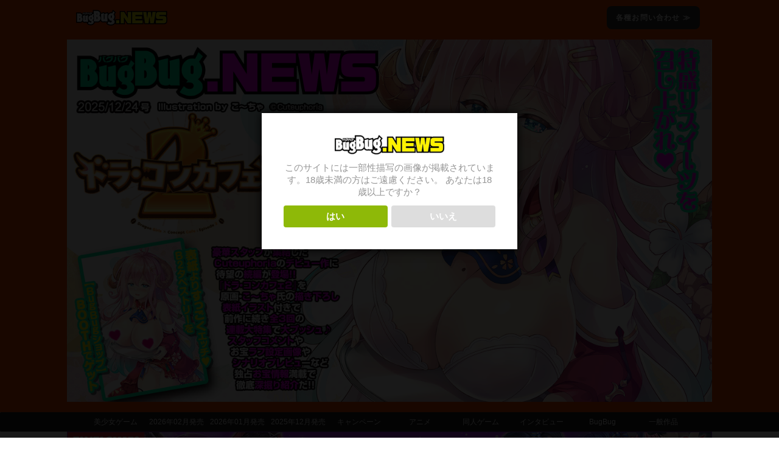

--- FILE ---
content_type: text/html; charset=UTF-8
request_url: https://www.bugbug.news/tag/post_tag-5209/
body_size: 21169
content:
<!DOCTYPE html>
<!--[if lt IE 7]>
<html class="ie6" lang="ja"> <![endif]-->
<!--[if IE 7]>
<html class="i7" lang="ja"> <![endif]-->
<!--[if IE 8]>
<html class="ie" lang="ja"> <![endif]-->
<!--[if gt IE 8]><!-->
<html lang="ja" class="s-navi-search-overlay ">
	<!--<![endif]-->
	<head prefix="og: http://ogp.me/ns# fb: http://ogp.me/ns/fb# article: http://ogp.me/ns/article#">
		<meta charset="UTF-8" >
		<meta name="viewport" content="width=device-width,initial-scale=1.0,user-scalable=no,viewport-fit=cover">
		<meta name="format-detection" content="telephone=no" >
		<meta name="referrer" content="no-referrer-when-downgrade"/>

						<meta name="robots" content="noindex,follow">
			
		<link rel="alternate" type="application/rss+xml" title=" RSS Feed" href="https://www.bugbug.news/feed/" />
		<link rel="pingback" href="https://www.bugbug.news/wp/xmlrpc.php" >
		<!--[if lt IE 9]>
		<script src="https://www.bugbug.news/wp/wp-content/themes/affinger5/js/html5shiv.js"></script>
		<![endif]-->
				<meta name='robots' content='max-image-preview:large' />
	<style>img:is([sizes="auto" i], [sizes^="auto," i]) { contain-intrinsic-size: 3000px 1500px }</style>
	<title>おっぱいボード本体 - </title>
<link rel='dns-prefetch' href='//ajax.googleapis.com' />
<script type="text/javascript">
/* <![CDATA[ */
window._wpemojiSettings = {"baseUrl":"https:\/\/s.w.org\/images\/core\/emoji\/16.0.1\/72x72\/","ext":".png","svgUrl":"https:\/\/s.w.org\/images\/core\/emoji\/16.0.1\/svg\/","svgExt":".svg","source":{"concatemoji":"https:\/\/www.bugbug.news\/wp\/wp-includes\/js\/wp-emoji-release.min.js?ver=6.8.3"}};
/*! This file is auto-generated */
!function(s,n){var o,i,e;function c(e){try{var t={supportTests:e,timestamp:(new Date).valueOf()};sessionStorage.setItem(o,JSON.stringify(t))}catch(e){}}function p(e,t,n){e.clearRect(0,0,e.canvas.width,e.canvas.height),e.fillText(t,0,0);var t=new Uint32Array(e.getImageData(0,0,e.canvas.width,e.canvas.height).data),a=(e.clearRect(0,0,e.canvas.width,e.canvas.height),e.fillText(n,0,0),new Uint32Array(e.getImageData(0,0,e.canvas.width,e.canvas.height).data));return t.every(function(e,t){return e===a[t]})}function u(e,t){e.clearRect(0,0,e.canvas.width,e.canvas.height),e.fillText(t,0,0);for(var n=e.getImageData(16,16,1,1),a=0;a<n.data.length;a++)if(0!==n.data[a])return!1;return!0}function f(e,t,n,a){switch(t){case"flag":return n(e,"\ud83c\udff3\ufe0f\u200d\u26a7\ufe0f","\ud83c\udff3\ufe0f\u200b\u26a7\ufe0f")?!1:!n(e,"\ud83c\udde8\ud83c\uddf6","\ud83c\udde8\u200b\ud83c\uddf6")&&!n(e,"\ud83c\udff4\udb40\udc67\udb40\udc62\udb40\udc65\udb40\udc6e\udb40\udc67\udb40\udc7f","\ud83c\udff4\u200b\udb40\udc67\u200b\udb40\udc62\u200b\udb40\udc65\u200b\udb40\udc6e\u200b\udb40\udc67\u200b\udb40\udc7f");case"emoji":return!a(e,"\ud83e\udedf")}return!1}function g(e,t,n,a){var r="undefined"!=typeof WorkerGlobalScope&&self instanceof WorkerGlobalScope?new OffscreenCanvas(300,150):s.createElement("canvas"),o=r.getContext("2d",{willReadFrequently:!0}),i=(o.textBaseline="top",o.font="600 32px Arial",{});return e.forEach(function(e){i[e]=t(o,e,n,a)}),i}function t(e){var t=s.createElement("script");t.src=e,t.defer=!0,s.head.appendChild(t)}"undefined"!=typeof Promise&&(o="wpEmojiSettingsSupports",i=["flag","emoji"],n.supports={everything:!0,everythingExceptFlag:!0},e=new Promise(function(e){s.addEventListener("DOMContentLoaded",e,{once:!0})}),new Promise(function(t){var n=function(){try{var e=JSON.parse(sessionStorage.getItem(o));if("object"==typeof e&&"number"==typeof e.timestamp&&(new Date).valueOf()<e.timestamp+604800&&"object"==typeof e.supportTests)return e.supportTests}catch(e){}return null}();if(!n){if("undefined"!=typeof Worker&&"undefined"!=typeof OffscreenCanvas&&"undefined"!=typeof URL&&URL.createObjectURL&&"undefined"!=typeof Blob)try{var e="postMessage("+g.toString()+"("+[JSON.stringify(i),f.toString(),p.toString(),u.toString()].join(",")+"));",a=new Blob([e],{type:"text/javascript"}),r=new Worker(URL.createObjectURL(a),{name:"wpTestEmojiSupports"});return void(r.onmessage=function(e){c(n=e.data),r.terminate(),t(n)})}catch(e){}c(n=g(i,f,p,u))}t(n)}).then(function(e){for(var t in e)n.supports[t]=e[t],n.supports.everything=n.supports.everything&&n.supports[t],"flag"!==t&&(n.supports.everythingExceptFlag=n.supports.everythingExceptFlag&&n.supports[t]);n.supports.everythingExceptFlag=n.supports.everythingExceptFlag&&!n.supports.flag,n.DOMReady=!1,n.readyCallback=function(){n.DOMReady=!0}}).then(function(){return e}).then(function(){var e;n.supports.everything||(n.readyCallback(),(e=n.source||{}).concatemoji?t(e.concatemoji):e.wpemoji&&e.twemoji&&(t(e.twemoji),t(e.wpemoji)))}))}((window,document),window._wpemojiSettings);
/* ]]> */
</script>

<style id='wp-emoji-styles-inline-css' type='text/css'>

	img.wp-smiley, img.emoji {
		display: inline !important;
		border: none !important;
		box-shadow: none !important;
		height: 1em !important;
		width: 1em !important;
		margin: 0 0.07em !important;
		vertical-align: -0.1em !important;
		background: none !important;
		padding: 0 !important;
	}
</style>
<link rel='stylesheet' id='wp-block-library-css' href='https://www.bugbug.news/wp/wp-includes/css/dist/block-library/style.min.css?ver=6.8.3' type='text/css' media='all' />
<style id='classic-theme-styles-inline-css' type='text/css'>
/*! This file is auto-generated */
.wp-block-button__link{color:#fff;background-color:#32373c;border-radius:9999px;box-shadow:none;text-decoration:none;padding:calc(.667em + 2px) calc(1.333em + 2px);font-size:1.125em}.wp-block-file__button{background:#32373c;color:#fff;text-decoration:none}
</style>
<style id='global-styles-inline-css' type='text/css'>
:root{--wp--preset--aspect-ratio--square: 1;--wp--preset--aspect-ratio--4-3: 4/3;--wp--preset--aspect-ratio--3-4: 3/4;--wp--preset--aspect-ratio--3-2: 3/2;--wp--preset--aspect-ratio--2-3: 2/3;--wp--preset--aspect-ratio--16-9: 16/9;--wp--preset--aspect-ratio--9-16: 9/16;--wp--preset--color--black: #000000;--wp--preset--color--cyan-bluish-gray: #abb8c3;--wp--preset--color--white: #ffffff;--wp--preset--color--pale-pink: #f78da7;--wp--preset--color--vivid-red: #cf2e2e;--wp--preset--color--luminous-vivid-orange: #ff6900;--wp--preset--color--luminous-vivid-amber: #fcb900;--wp--preset--color--light-green-cyan: #7bdcb5;--wp--preset--color--vivid-green-cyan: #00d084;--wp--preset--color--pale-cyan-blue: #8ed1fc;--wp--preset--color--vivid-cyan-blue: #0693e3;--wp--preset--color--vivid-purple: #9b51e0;--wp--preset--color--soft-red: #e6514c;--wp--preset--color--light-grayish-red: #fdebee;--wp--preset--color--vivid-yellow: #ffc107;--wp--preset--color--very-pale-yellow: #fffde7;--wp--preset--color--very-light-gray: #fafafa;--wp--preset--color--very-dark-gray: #313131;--wp--preset--color--original-color-a: #43a047;--wp--preset--color--original-color-b: #795548;--wp--preset--color--original-color-c: #ec407a;--wp--preset--color--original-color-d: #9e9d24;--wp--preset--gradient--vivid-cyan-blue-to-vivid-purple: linear-gradient(135deg,rgba(6,147,227,1) 0%,rgb(155,81,224) 100%);--wp--preset--gradient--light-green-cyan-to-vivid-green-cyan: linear-gradient(135deg,rgb(122,220,180) 0%,rgb(0,208,130) 100%);--wp--preset--gradient--luminous-vivid-amber-to-luminous-vivid-orange: linear-gradient(135deg,rgba(252,185,0,1) 0%,rgba(255,105,0,1) 100%);--wp--preset--gradient--luminous-vivid-orange-to-vivid-red: linear-gradient(135deg,rgba(255,105,0,1) 0%,rgb(207,46,46) 100%);--wp--preset--gradient--very-light-gray-to-cyan-bluish-gray: linear-gradient(135deg,rgb(238,238,238) 0%,rgb(169,184,195) 100%);--wp--preset--gradient--cool-to-warm-spectrum: linear-gradient(135deg,rgb(74,234,220) 0%,rgb(151,120,209) 20%,rgb(207,42,186) 40%,rgb(238,44,130) 60%,rgb(251,105,98) 80%,rgb(254,248,76) 100%);--wp--preset--gradient--blush-light-purple: linear-gradient(135deg,rgb(255,206,236) 0%,rgb(152,150,240) 100%);--wp--preset--gradient--blush-bordeaux: linear-gradient(135deg,rgb(254,205,165) 0%,rgb(254,45,45) 50%,rgb(107,0,62) 100%);--wp--preset--gradient--luminous-dusk: linear-gradient(135deg,rgb(255,203,112) 0%,rgb(199,81,192) 50%,rgb(65,88,208) 100%);--wp--preset--gradient--pale-ocean: linear-gradient(135deg,rgb(255,245,203) 0%,rgb(182,227,212) 50%,rgb(51,167,181) 100%);--wp--preset--gradient--electric-grass: linear-gradient(135deg,rgb(202,248,128) 0%,rgb(113,206,126) 100%);--wp--preset--gradient--midnight: linear-gradient(135deg,rgb(2,3,129) 0%,rgb(40,116,252) 100%);--wp--preset--font-size--small: 13px;--wp--preset--font-size--medium: 20px;--wp--preset--font-size--large: 36px;--wp--preset--font-size--x-large: 42px;--wp--preset--spacing--20: 0.44rem;--wp--preset--spacing--30: 0.67rem;--wp--preset--spacing--40: 1rem;--wp--preset--spacing--50: 1.5rem;--wp--preset--spacing--60: 2.25rem;--wp--preset--spacing--70: 3.38rem;--wp--preset--spacing--80: 5.06rem;--wp--preset--shadow--natural: 6px 6px 9px rgba(0, 0, 0, 0.2);--wp--preset--shadow--deep: 12px 12px 50px rgba(0, 0, 0, 0.4);--wp--preset--shadow--sharp: 6px 6px 0px rgba(0, 0, 0, 0.2);--wp--preset--shadow--outlined: 6px 6px 0px -3px rgba(255, 255, 255, 1), 6px 6px rgba(0, 0, 0, 1);--wp--preset--shadow--crisp: 6px 6px 0px rgba(0, 0, 0, 1);}:where(.is-layout-flex){gap: 0.5em;}:where(.is-layout-grid){gap: 0.5em;}body .is-layout-flex{display: flex;}.is-layout-flex{flex-wrap: wrap;align-items: center;}.is-layout-flex > :is(*, div){margin: 0;}body .is-layout-grid{display: grid;}.is-layout-grid > :is(*, div){margin: 0;}:where(.wp-block-columns.is-layout-flex){gap: 2em;}:where(.wp-block-columns.is-layout-grid){gap: 2em;}:where(.wp-block-post-template.is-layout-flex){gap: 1.25em;}:where(.wp-block-post-template.is-layout-grid){gap: 1.25em;}.has-black-color{color: var(--wp--preset--color--black) !important;}.has-cyan-bluish-gray-color{color: var(--wp--preset--color--cyan-bluish-gray) !important;}.has-white-color{color: var(--wp--preset--color--white) !important;}.has-pale-pink-color{color: var(--wp--preset--color--pale-pink) !important;}.has-vivid-red-color{color: var(--wp--preset--color--vivid-red) !important;}.has-luminous-vivid-orange-color{color: var(--wp--preset--color--luminous-vivid-orange) !important;}.has-luminous-vivid-amber-color{color: var(--wp--preset--color--luminous-vivid-amber) !important;}.has-light-green-cyan-color{color: var(--wp--preset--color--light-green-cyan) !important;}.has-vivid-green-cyan-color{color: var(--wp--preset--color--vivid-green-cyan) !important;}.has-pale-cyan-blue-color{color: var(--wp--preset--color--pale-cyan-blue) !important;}.has-vivid-cyan-blue-color{color: var(--wp--preset--color--vivid-cyan-blue) !important;}.has-vivid-purple-color{color: var(--wp--preset--color--vivid-purple) !important;}.has-black-background-color{background-color: var(--wp--preset--color--black) !important;}.has-cyan-bluish-gray-background-color{background-color: var(--wp--preset--color--cyan-bluish-gray) !important;}.has-white-background-color{background-color: var(--wp--preset--color--white) !important;}.has-pale-pink-background-color{background-color: var(--wp--preset--color--pale-pink) !important;}.has-vivid-red-background-color{background-color: var(--wp--preset--color--vivid-red) !important;}.has-luminous-vivid-orange-background-color{background-color: var(--wp--preset--color--luminous-vivid-orange) !important;}.has-luminous-vivid-amber-background-color{background-color: var(--wp--preset--color--luminous-vivid-amber) !important;}.has-light-green-cyan-background-color{background-color: var(--wp--preset--color--light-green-cyan) !important;}.has-vivid-green-cyan-background-color{background-color: var(--wp--preset--color--vivid-green-cyan) !important;}.has-pale-cyan-blue-background-color{background-color: var(--wp--preset--color--pale-cyan-blue) !important;}.has-vivid-cyan-blue-background-color{background-color: var(--wp--preset--color--vivid-cyan-blue) !important;}.has-vivid-purple-background-color{background-color: var(--wp--preset--color--vivid-purple) !important;}.has-black-border-color{border-color: var(--wp--preset--color--black) !important;}.has-cyan-bluish-gray-border-color{border-color: var(--wp--preset--color--cyan-bluish-gray) !important;}.has-white-border-color{border-color: var(--wp--preset--color--white) !important;}.has-pale-pink-border-color{border-color: var(--wp--preset--color--pale-pink) !important;}.has-vivid-red-border-color{border-color: var(--wp--preset--color--vivid-red) !important;}.has-luminous-vivid-orange-border-color{border-color: var(--wp--preset--color--luminous-vivid-orange) !important;}.has-luminous-vivid-amber-border-color{border-color: var(--wp--preset--color--luminous-vivid-amber) !important;}.has-light-green-cyan-border-color{border-color: var(--wp--preset--color--light-green-cyan) !important;}.has-vivid-green-cyan-border-color{border-color: var(--wp--preset--color--vivid-green-cyan) !important;}.has-pale-cyan-blue-border-color{border-color: var(--wp--preset--color--pale-cyan-blue) !important;}.has-vivid-cyan-blue-border-color{border-color: var(--wp--preset--color--vivid-cyan-blue) !important;}.has-vivid-purple-border-color{border-color: var(--wp--preset--color--vivid-purple) !important;}.has-vivid-cyan-blue-to-vivid-purple-gradient-background{background: var(--wp--preset--gradient--vivid-cyan-blue-to-vivid-purple) !important;}.has-light-green-cyan-to-vivid-green-cyan-gradient-background{background: var(--wp--preset--gradient--light-green-cyan-to-vivid-green-cyan) !important;}.has-luminous-vivid-amber-to-luminous-vivid-orange-gradient-background{background: var(--wp--preset--gradient--luminous-vivid-amber-to-luminous-vivid-orange) !important;}.has-luminous-vivid-orange-to-vivid-red-gradient-background{background: var(--wp--preset--gradient--luminous-vivid-orange-to-vivid-red) !important;}.has-very-light-gray-to-cyan-bluish-gray-gradient-background{background: var(--wp--preset--gradient--very-light-gray-to-cyan-bluish-gray) !important;}.has-cool-to-warm-spectrum-gradient-background{background: var(--wp--preset--gradient--cool-to-warm-spectrum) !important;}.has-blush-light-purple-gradient-background{background: var(--wp--preset--gradient--blush-light-purple) !important;}.has-blush-bordeaux-gradient-background{background: var(--wp--preset--gradient--blush-bordeaux) !important;}.has-luminous-dusk-gradient-background{background: var(--wp--preset--gradient--luminous-dusk) !important;}.has-pale-ocean-gradient-background{background: var(--wp--preset--gradient--pale-ocean) !important;}.has-electric-grass-gradient-background{background: var(--wp--preset--gradient--electric-grass) !important;}.has-midnight-gradient-background{background: var(--wp--preset--gradient--midnight) !important;}.has-small-font-size{font-size: var(--wp--preset--font-size--small) !important;}.has-medium-font-size{font-size: var(--wp--preset--font-size--medium) !important;}.has-large-font-size{font-size: var(--wp--preset--font-size--large) !important;}.has-x-large-font-size{font-size: var(--wp--preset--font-size--x-large) !important;}
:where(.wp-block-post-template.is-layout-flex){gap: 1.25em;}:where(.wp-block-post-template.is-layout-grid){gap: 1.25em;}
:where(.wp-block-columns.is-layout-flex){gap: 2em;}:where(.wp-block-columns.is-layout-grid){gap: 2em;}
:root :where(.wp-block-pullquote){font-size: 1.5em;line-height: 1.6;}
</style>
<link rel='stylesheet' id='contact-form-7-css' href='https://www.bugbug.news/wp/wp-content/plugins/contact-form-7/includes/css/styles.css?ver=6.1.3' type='text/css' media='all' />
<link rel='stylesheet' id='dispensary-age-verification-css' href='https://www.bugbug.news/wp/wp-content/plugins/dispensary-age-verification/public/css/dispensary-age-verification-public.min.css?ver=3.0.1' type='text/css' media='all' />
<link rel='stylesheet' id='single_child2-css' href='https://www.bugbug.news/wp/wp-content/themes/affinger5-jet-child/st-child-kanricss.php' type='text/css' media='all' />
<link rel='stylesheet' id='normalize-css' href='https://www.bugbug.news/wp/wp-content/themes/affinger5/css/normalize.css?ver=1.5.9' type='text/css' media='all' />
<link rel='stylesheet' id='font-awesome-css' href='https://www.bugbug.news/wp/wp-content/themes/affinger5/css/fontawesome/css/font-awesome.min.css?ver=4.7.0' type='text/css' media='all' />
<link rel='stylesheet' id='font-awesome-animation-css' href='https://www.bugbug.news/wp/wp-content/themes/affinger5/css/fontawesome/css/font-awesome-animation.min.css?ver=6.8.3' type='text/css' media='all' />
<link rel='stylesheet' id='st_svg-css' href='https://www.bugbug.news/wp/wp-content/themes/affinger5/st_svg/style.css?ver=6.8.3' type='text/css' media='all' />
<link rel='stylesheet' id='slick-css' href='https://www.bugbug.news/wp/wp-content/themes/affinger5/vendor/slick/slick.css?ver=1.8.0' type='text/css' media='all' />
<link rel='stylesheet' id='slick-theme-css' href='https://www.bugbug.news/wp/wp-content/themes/affinger5/vendor/slick/slick-theme.css?ver=1.8.0' type='text/css' media='all' />
<link rel='stylesheet' id='fonts-googleapis-notosansjp-css' href='//fonts.googleapis.com/css?family=Noto+Sans+JP%3A400%2C700&#038;display=swap&#038;subset=japanese&#038;ver=6.8.3' type='text/css' media='all' />
<link rel='stylesheet' id='style-css' href='https://www.bugbug.news/wp/wp-content/themes/affinger5/style.css?ver=6.8.3' type='text/css' media='all' />
<link rel='stylesheet' id='child-style-css' href='https://www.bugbug.news/wp/wp-content/themes/affinger5-jet-child/style.css?ver=6.8.3' type='text/css' media='all' />
<link rel='stylesheet' id='single-css' href='https://www.bugbug.news/wp/wp-content/themes/affinger5/st-rankcss.php' type='text/css' media='all' />
<link rel='stylesheet' id='st-themecss-css' href='https://www.bugbug.news/wp/wp-content/themes/affinger5/st-themecss-loader.php?ver=6.8.3' type='text/css' media='all' />
<script type="text/javascript" src="//ajax.googleapis.com/ajax/libs/jquery/1.11.3/jquery.min.js?ver=1.11.3" id="jquery-js"></script>
<script type="text/javascript" src="https://www.bugbug.news/wp/wp-content/plugins/dispensary-age-verification/public/js/js.cookie.js?ver=3.0.1" id="age-verification-cookie-js"></script>
<script type="text/javascript" id="dispensary-age-verification-js-extra">
/* <![CDATA[ */
var object_name = {"bgImage":"","minAge":"18","imgLogo":"https:\/\/www.bugbug.news\/wp\/wp-content\/uploads\/2020\/04\/logo_250-e1587384101237.png","logoWidth":"","logoHeight":"","title":"","copy":"\u3053\u306e\u30b5\u30a4\u30c8\u306b\u306f\u4e00\u90e8\u6027\u63cf\u5199\u306e\u753b\u50cf\u304c\u63b2\u8f09\u3055\u308c\u3066\u3044\u307e\u3059\u300218\u6b73\u672a\u6e80\u306e\u65b9\u306f\u3054\u9060\u616e\u304f\u3060\u3055\u3044\u3002\n\u3042\u306a\u305f\u306f18\u6b73\u4ee5\u4e0a\u3067\u3059\u304b\uff1f","btnYes":"\u306f\u3044","btnNo":"\u3044\u3044\u3048","successTitle":"\u6210\u529f\uff01","successText":"\u3042\u306a\u305f\u306f\u4eca\u30b5\u30a4\u30c8\u306b\u30ea\u30c0\u30a4\u30ec\u30af\u30c8\u3055\u308c\u3066\u3044\u307e\u3059...","successMessage":"","failTitle":"\u3054\u3081\u3093\u306a\u3055\u3044\uff01","failText":"\u3042\u306a\u305f\u306f\u30b5\u30a4\u30c8\u3092\u898b\u308b\u306e\u306b\u5341\u5206\u306a\u5e74\u9f62\u3067\u306f\u3042\u308a\u307e\u305b\u3093...","messageTime":"","redirectOnFail":"","beforeContent":"","afterContent":""};
/* ]]> */
</script>
<script type="text/javascript" src="https://www.bugbug.news/wp/wp-content/plugins/dispensary-age-verification/public/js/dispensary-age-verification-public.js?ver=3.0.1" id="dispensary-age-verification-js"></script>
<script type="text/javascript" src="https://www.bugbug.news/wp/wp-content/themes/affinger5-jet-child/js/jquery.heightLine.js?ver=6.8.3" id="jquery-heightLine-js"></script>
<link rel="https://api.w.org/" href="https://www.bugbug.news/wp-json/" /><link rel="alternate" title="JSON" type="application/json" href="https://www.bugbug.news/wp-json/wp/v2/tags/5209" /><link href="https://fonts.googleapis.com/icon?family=Material+Icons" rel="stylesheet">
<!-- Google tag (gtag.js) -->
<script async src="https://www.googletagmanager.com/gtag/js?id=G-7RMED3WEZX"></script>
<script>
  window.dataLayer = window.dataLayer || [];
  function gtag(){dataLayer.push(arguments);}
  gtag('js', new Date());

  gtag('config', 'G-7RMED3WEZX');
</script>
<style type="text/css" id="custom-background-css">
body.custom-background { background-color: #ffffff; }
</style>
	<link rel="icon" href="https://www.bugbug.news/wp/wp-content/uploads/2025/09/cropped-cropped-icon-32x32.png" sizes="32x32" />
<link rel="icon" href="https://www.bugbug.news/wp/wp-content/uploads/2025/09/cropped-cropped-icon-192x192.png" sizes="192x192" />
<link rel="apple-touch-icon" href="https://www.bugbug.news/wp/wp-content/uploads/2025/09/cropped-cropped-icon-180x180.png" />
<meta name="msapplication-TileImage" content="https://www.bugbug.news/wp/wp-content/uploads/2025/09/cropped-cropped-icon-270x270.png" />
		<style type="text/css" id="wp-custom-css">
			/* comics50音で漫画を探す */

.listboxtitle {
  color: #333!important;
  font-size: 16px!important;
  font-weight: bold;
  border: none!important; 
  padding-bottom: 10px !important;
	padding-top:0px!important;
	background-color: #ffffff!important;
	margin-bottom:-20px!important;
}

@media screen and (max-width:768px){
.listbox li {
  border: 2px solid #ff8c00;
  padding: 10px;
  text-align: center;
  list-style: none;
  font-size:16px;
  margin: 5px 2px;
	border-radius: 5px;
	font-weight:bold ;
	color:#ff8c00;
}
	
.listbox a {
	color:#ff8c00;
text-decoration: none;
	  font-size:16px;
}

.listbox li:hover {
  background-color: #ff8c00;
  color: white; 
  cursor: pointer;
}
	
.listbox li:hover a{
	color:#ffffff;
}

.listbox ul {
    display: flex;
    flex-wrap: wrap;
    list-style: none;
    padding: 0;
    margin: 0;
}
}

@media print, screen and (min-width: 960px) {
.listbox li {
  border: 2px solid #ff8c00;
  padding: 10px;
  text-align: center;
  list-style: none;
  width: 15%;
  float: left;
  margin: 5px 2px;
	border-radius: 5px;
	font-weight:bold ;
	color:#ff8c00;
}
	
.listbox a {
	color:#ff8c00;
text-decoration: none;
}

.listbox li:hover {
  background-color: #ff8c00;
  color: white; 
  cursor: pointer;
}
	
.listbox li:hover a{
	color:#ffffff;
}

.listbox ul {
    display: flex;
    flex-wrap: wrap;
    list-style: none;
    padding: 0;
    margin: 0;
}

/* comicsカテゴリ関連記事 */
.kanren-list a {
	font-size:16px;
	text-decoration: none;
	border-bottom: 1px solid #f5f5f5;
  padding-bottom: 5px!important;
	padding-top: 5px;
	margin-bottom:5px;
  display: inline-block;
	}
}

/* comicsカテゴリサイドバー */
@media screen and (max-width: 767px) {
	/* comicsカテゴリサイドバー */

.new-title {
  color: #333!important;
  font-size: 20px!important;
  font-weight: bold;
  border: none!important; 
  padding-bottom: 10px !important;
	padding-top:0px!important;
	background-color: #ffffff!important;
	margin-bottom:0px!important;
}

/* リスト全体を調整 */
.custom-post-list {
    list-style: none; 
    margin: 0;
    padding: 5px 5px;
	background-color:#ffffff;
}

/* 記事ごとのボックスを調整 */
.custom-post-item {
    display: flex; 
    margin-bottom: 20px;
    padding: 10px;
    border-bottom: 1px solid #ddd;
    width: 100%;
    position: relative; /* 子要素の配置基準に設定 */
}

/* サムネイルのスタイル */
.post-thumbnail {
    width: 130px!important; 
    height: 90px;
    object-fit: cover;
    border-radius: 0px;
    margin-right: 5px; /* 右側に余白 */
}

/* 見出しのスタイル */
.post-title {
    margin: 0;
    font-size: 14px!important;
    font-weight: bold;
    position: absolute;
    right: 0px;
    left: 135px!important;
    width: auto;
}

/* 見出し内のリンクを調整 */
.post-title a {
    color: #333;
    text-decoration: none;
}

.post-title a:hover {
    color: #0073aa;
    text-decoration: underline;
}
}

/* comicsカテゴリサイドバー */

.new-area{
		background-color: #ffffff!important;
	margin:20px 0px;
	 border-radius: 50px!important;
}

.new-title {
  color: #333!important;
  font-size: 16px!important;
  font-weight: bold;
  border: none!important; 
  padding-bottom: 0px !important;
	padding-top:0px!important;
	background-color: #ffffff!important;
	margin-bottom:0px!important;
}

/* リスト全体を調整 */
.custom-post-list {
    list-style: none; 
    margin: 0;
    padding: 5px 5px;
	background-color:#ffffff;
}

/* 記事ごとのボックスを調整 */
.custom-post-item {
    display: flex; 
    margin-bottom: 20px;
    padding: 10px;
    border-bottom: 1px solid #ddd;
    width: 100%;
    position: relative; /* 子要素の配置基準に設定 */
}

/* サムネイルのスタイル */
.post-thumbnail {
    width: 115px; 
    height: 90px;
    object-fit: cover;
    border-radius: 0px;
    margin-right: 5px; /* 右側に余白 */
}

/* 見出しのスタイル */
.post-title {
    margin: 0;
    font-size: 12px;
    font-weight: bold;
    position: absolute;
    right: 0px;
    left: 125px; 
    width: auto;
}

/* 見出し内のリンクを調整 */
.post-title a {
    color: #333;
    text-decoration: none;
}

.post-title a:hover {
    color: #0073aa;
    text-decoration: underline;
}


/* top画像の調整 */
.top-image a :hover {
    opacity: 1 !important;
    background-color: transparent !important;
}

.custom-html-widget a:hover {
    opacity: 1 !important;
    background-color: transparent !important;
}

.top-image img {
margin-bottom:-5px
}

/* 投稿日と更新日全体のスタイル */
.post-dates {
    font-size: 0.9em;
    color: #666;
    margin-bottom: 5px;
	letter-spacing: 0.04em
}

/* カスタム投稿カテゴリの表示 */
.custom-post-categories ul {
    list-style: none; /* リストの点 (・) を非表示にする */
    margin: 0;
    padding: 0;
    overflow: hidden; /* floatを使う場合に親要素の高さが崩れるのを防ぐ */
    /* または Flexbox を使う場合はこちら */
    /* display: flex; */
    /* flex-wrap: wrap; */
}

.custom-post-categories ul li {
    display: inline-block; /* インライン要素のように横並びにする */
    margin-right: 10px;   /* 各カテゴリの右に余白を設定 */
    margin-bottom: 5px;   /* 折り返した場合に下の行との間隔を確保 */
    /* 必要に応じて背景色やボーダーを追加 */
    /* background-color: #f0f0f0; */
    /* padding: 5px 8px; */
    /* border-radius: 3px; */
}

/* リンクテキストのスタイル調整（任意） */
.custom-post-categories ul li a {
    text-decoration: none; /* 下線をなくす */
    /* color: #333; */
    /* font-weight: bold; */
}

/* カスタム投稿カテゴリの表示 (カンマ区切り版) */
.custom-post-categories h3 {
    display: inline; /* カテゴリタイトルを横並びにしたい場合 */
    margin-right: 5px; /* タイトルとカテゴリリストの間にスペース */
}

.comictitle {
  /*線の種類（実線） 太さ 色*/
  border-bottom: solid 3px black;
	font-size:22px;
	font-weight:bold;
}

#side{
background-color:#ffffff!important;
	padding:10px 0;
}

/*
 * Recent posts Widget Extended
 */

.rpwe-block li {
  margin: 0 0 .4em 0!important;
  padding: 0 0 2px 0!important;
  border-top: none!important;
  border-bottom: solid 1px #ddd!important;
}

/* 投稿タイトル */
.rpwe-title a {
  clear: none;
  margin: 0 0 .2em 0;
  padding: 0;
  font-size: 15px!important;
}

/* 投稿記事 */
.rpwe-summary {
  font-size: 22px!important;
}

/* 日時 */
.rpwe-time {
  color: #999;
  font-size: .6em;
}

/* 左回り込み */
.rpwe-alignleft {
  display: inline;
  float: left;
}

/* 右回り込み */
.rpwe-alignright {
  display: inline;
  float: right;
}

/* 中央 */
.rpwe-aligncenter {
  display: block;
  margin-left: auto;
  margin-right: auto;
}

.rpwe-clearfix:before, .rpwe-clearfix:after {
  content: "";
  display: table!important;
}

.rpwe-clearfix:after {
  clear: both;
}

.rpwe-clearfix {
  zoom: 1;
}

.footer-new-link {
  color: #FFFFFF;
  text-decoration: none; 
	font-size:12px;
}

.footer-new-link:hover {
  text-decoration: underline; /* マウスオーバー時に下線を表示する */
}

/*reCAPTCHAを消す*/
.grecaptcha-badge { visibility: hidden; }

/*popularpostのエラーを消す*/
.wpp-notice {
     display: none;
}

/*TOP問い合わせボタンん*/
.tp_btn,
a.tp_btn,
button.tp_btn {
  font-size: 12px;
  font-weight: 700;
  line-height: 1.5;
  position: relative;
  display: inline-block;
  padding: 10px 15px;
  cursor: pointer;
  -webkit-user-select: none;
  -moz-user-select: none;
  -ms-user-select: none;
  user-select: none;
  -webkit-transition: all 0.3s;
  transition: all 0.3s;
  text-align: center;
  vertical-align: middle;
  text-decoration: none;
  letter-spacing: 0.1em;
  color: #ffffff;
  border-radius: 0.5rem;
}

.btn,
a.tp_btn {
  color: #fff;
  background-color: #333;
	animation-delay
}

.btn:hover,
a.tp_btne:hover {
  color: #333;
  background: #c0c0c0;
}ground: #c0c0c0;
}

/*popularpost消す*/
.wpp-notice {
     display: none;
}

/*「必須」文字デザイン*/
.required{
font-size:.8em;
padding: 5px;
background: #F57500;
color: #fff;
border-radius: 3px;
margin-right: 5px;
}

/*「任意」文字デザイン*/
.optional{
font-size:.8em;
padding: 5px;
background: #000080;
color: #fff;
border-radius: 3px;
margin-right: 5px;
}

/* 入力項目を見やすく */
input.wpcf7-form-control.wpcf7-text,
textarea.wpcf7-form-control.wpcf7-textarea {
	width: 100%;
	padding: 8px 15px;
	margin-right: 10px;
	margin-top: 10px;
	border: 1px solid #d0d5d8;
	border-radius: 3px;
	background-color: #eff1f5;
}
textarea.wpcf7-form-control.wpcf7-textarea {
	height: 200px;
}

/* 「送信する」ボタン */
input.wpcf7-submit {
    display: block;
    padding: 15px;
    width: 400px;
    background: #ff4500;
    color: #fff;
    font-size: 18px;
    font-weight: 700;
    border-radius: 2px;
    margin: 15px auto 0
}
@media screen and (max-width:768px){
input.wpcf7-submit {
width: 250px;
}
}

input.wpcf7-submit:hover {
	box-shadow: 0 15px 30px -5px rgba(0,0,0,.15), 0 0 5px rgba(0,0,0,.1);
	transform: translateY(-4px);
	opacity:0.7;
}
/* エラーメッセージを見やすく */
span.wpcf7-not-valid-tip,
.wpcf7-response-output.wpcf7-validation-errors {
	color: red;
	font-weight: 600;
}


/* お問い合わせ非表示 */
.page-id-39190 #custom_html-22{
display: none;
}

/* お問い合わせ非表示2 */
.page-id-41290 #custom_html-22{
display: none;
}

@media print, screen and (min-width: 960px) {

	
/*新着記事タイトル*/
#st-magazine .kanren .st-top-box dd h3 {
	padding:px 0;
	line-height:1.3;
	font-size:110%;
}	

header .smanone ul.menu li{
height:30px;
	width:100px;
	}		

/*グローバルナビサイズ*/
header .smanone ul.menu li a{
width: 100%;
font-size: 12px;
	margin-top: -5px ;
}
	
/*ランキング見出し(記事)文字サイズ*/
.kanren .clearfix dd h5:not(.st-css-no2) a {
font-size: 15px;
line-height: 18px;
display: block;
color: #000000
}

/* サイドバーの見出し 人気記事・ランキングなど見出し*/		
aside h4:not(.st-css-no2),		
#side aside h4:not(.st-css-no2),		
.st-widgets-title:not(.st-css-no2) {	font-size:16px!important;	
	line-height:15px!important;	
	margin-bottom:10px!important;
	margin-top:30px!important;
}	

/* おすすめ記事左右サイズ*/	
.pop-box:not(.st-wpp-views-widgets), #side aside .kanren.pop-box:not(.st-wpp-views-widgets) {
    padding: 10px 0px 10px;
}

/*記事一覧の幅*/
	.kanren dt {	
	float: left;
	width: 100px;
	height: 80px;
}	
	
.kanren dl {		
	margin-bottom: 5px;
	padding-bottom: 26px;
	border-bottom-width: 1px;	
  border-bottom-style: solid;
  border-bottom-color: #f3f3f3;	
}		

		/*記事ランキング調整*/	
dd h3:not(.st-css-no2) a, .kanren .clearfix dd h5:not(.st-css-no2) a {
    color: #1a1a1a;
    text-decoration: none;
    padding: 0px;
	margin-bottom: -20px;
}

		/*タグクラウド見出し*/	
#side .st-widgets-title:not(.st-css-no) {
    background: #ff4500;
    color: #ffffff;
    position: relative;
    border: none;
    margin-bottom: 20px;
    text-align: center !important;
    padding-left: 0px;
    padding-top: 10px;
    padding-bottom: 10px;	
}	

	/*おすすめ記事見出し*/	
	.menu_underh2{		
	font-size:16px!important;	
	line-height:15px!important;	
	margin-bottom:10px!important;
	margin-top:10px!important;
		padding:10px!important;
}	

}

	/*記事キャプション調整*/	
p.cap {
	line-height: 15px!important;
}

@media only screen and (max-width: 599px) {
	
/*スマホトップバナー*/
	.spb img  {	
	width: 92%;
	height: auto;
}		

	/*記事キャプション調整*/	
p.cap {
	line-height: 15px!important;
}

/*新着記事タイトル*/
#st-magazine .kanren .st-top-box dd h3 {
	padding:px 0;
	line-height:1.5;
	font-size:110%;
}	

/*ランキング見出し(記事)文字サイズ*/
.kanren .clearfix dd h5:not(.st-css-no2) a {
font-size: 15px;
line-height: 20px;
display: block;
color: #000000
}

/* サイドバーの見出し 人気記事・ランキングなど見出し*/		
aside h4:not(.st-css-no2),		
#side aside h4:not(.st-css-no2),		
.st-widgets-title:not(.st-css-no2) {	font-size:16px!important;	
	line-height:15px!important;	
	margin-bottom:10px!important;
	margin-top:30px!important;
	padding:10px 0!important;
}	

/* おすすめ記事左右サイズ*/	
.pop-box:not(.st-wpp-views-widgets), #side aside .kanren.pop-box:not(.st-wpp-views-widgets) {
    padding: 10px 0px 10px;
}

/*記事一覧の幅*/
	.kanren dt {	
	float: left;
	width: 100px;
	height: 80px;
}	
	
.kanren dl {		
	margin-bottom: 5px;
	padding-bottom: 23px;
	border-bottom-width: 1px;	
  border-bottom-style: solid;
  border-bottom-color: #f3f3f3;	
}		

.kanren dl:last-child {		
	margin-bottom: 0px;	
	padding-bottom: 0px;	
	border-style: none;	
}	
	
	/*おすすめ記事見出し*/	
	.menu_underh2{		
	font-size:16px!important;	
	line-height:15px!important;	
	margin-bottom:10px!important;
	margin-top:10px!important;
	padding:10px!important;
}	
	/*記事ランキング調整*/	
dd h3:not(.st-css-no2) a, .kanren .clearfix dd h5:not(.st-css-no2) a {
    color: #1a1a1a;
    text-decoration: none;
    padding: 0px;
	margin-bottom: -20px;
}
	
}

	/*グレー罫線*/	
hr.style1{
	border: 1px solid #dcdcdc;
}

	/*グレー破線*/
hr.style2 {
	border: 1px dashed #dcdcdc;
}

	/*黒破線*/
hr.style3 {
	border: 1px dashed #333;
}

	/*オレンジ破線*/
hr.style4 {
	border: 1px dashed #ff4500;
}


    #side aside ul li {
        font-size: 15px!important;
        line-height: 19px;
			margin-bottom:9px;
			background:#ffffff;
    }

    #side aside ul li a{
			text-decoration: none!important;
			font-weight:bold!important;
			color:black;
    }

.wpp-list {
			background:#ffffff!important;
	    }

#side aside ul li {
    list-style-type: none;
}

#side aside img {
			margin-bottom:15px;
}

	/*コミックス用背景色*/
#comics-header #headbox-bg {
	background:#ff7bad;
}

#comics-footer #footer {
	background:#ff7bad;
}


@media only screen and (max-width: 599px) {
#comics-header #s-navi dt {
	background:#ff7bad;
}
#comics-header #s-navi dt.trigger {
		height:70px;
	}
#comics-header #st-mobile-logo img {
		height:50px;
	}
]

#footerlinks  {
	font-size:8px!important;
	color:#ffffff!important;
	]
	
		</style>
					<script>
		(function (i, s, o, g, r, a, m) {
			i['GoogleAnalyticsObject'] = r;
			i[r] = i[r] || function () {
					(i[r].q = i[r].q || []).push(arguments)
				}, i[r].l = 1 * new Date();
			a = s.createElement(o),
				m = s.getElementsByTagName(o)[0];
			a.async = 1;
			a.src = g;
			m.parentNode.insertBefore(a, m)
		})(window, document, 'script', '//www.google-analytics.com/analytics.js', 'ga');

		ga('create', 'UA-164068027-1', 'auto');
		ga('send', 'pageview');

	</script>
				<!-- OGP -->
	
						<meta name="twitter:card" content="summary_large_image">
				<meta name="twitter:site" content="@bugbug_info">
		<meta name="twitter:title" content="">
		<meta name="twitter:description" content="">
		<meta name="twitter:image" content="https://www.bugbug.news/wp/wp-content/themes/affinger5/images/no-img.png">
		<!-- /OGP -->
		

	<script>
		jQuery(function(){
		jQuery('.entry-content a[href^=http]')
			.not('[href*="'+location.hostname+'"]')
			.attr({target:"_blank"})
		;})
	</script>

<script>
	jQuery(function(){
		jQuery('.st-btn-open').click(function(){
			jQuery(this).next('.st-slidebox').stop(true, true).slideToggle();
			jQuery(this).addClass('st-btn-open-click');
		});
	});
</script>

	<script>
		jQuery(function(){
		jQuery('.post h2 , .h2modoki').wrapInner('<span class="st-dash-design"></span>');
		}) 
	</script>

<script>
	jQuery(function(){
		jQuery("#toc_container:not(:has(ul ul))").addClass("only-toc");
		jQuery(".st-ac-box ul:has(.cat-item)").each(function(){
			jQuery(this).addClass("st-ac-cat");
		});
	});
</script>

<script>
	jQuery(function(){
						jQuery('.st-star').parent('.rankh4').css('padding-bottom','5px'); // スターがある場合のランキング見出し調整
	});
</script>


			</head>
	<body class="archive tag tag-post_tag-5209 tag-5209 custom-background wp-theme-affinger5 wp-child-theme-affinger5-jet-child not-front-page" >				<div id="st-ami">
				<div id="wrapper" class="">
				<div id="wrapper-in">
					<header id="">
						<div id="headbox-bg">
							<div id="headbox">

								<nav id="s-navi" class="pcnone" data-st-nav data-st-nav-type="normal">
		<dl class="acordion is-active" data-st-nav-primary>
			<dt class="trigger">
				<p class="acordion_button"><span class="op op-menu has-text"><i class="fa st-svg-menu"></i></span></p>

				
				
							<!-- 追加メニュー -->
							
							<!-- 追加メニュー2 -->
							
							</dt>

			<dd class="acordion_tree">
				<div class="acordion_tree_content">

					

												<div class="menu-%e3%82%b9%e3%83%9e%e3%83%9b%e3%83%98%e3%83%83%e3%83%80-container"><ul id="menu-%e3%82%b9%e3%83%9e%e3%83%9b%e3%83%98%e3%83%83%e3%83%80" class="menu"><li id="menu-item-1509" class="menu-item menu-item-type-custom menu-item-object-custom menu-item-1509"><a href="/tag/post_tag-227/"><span class="menu-item-label">美少女ゲーム</span></a></li>
<li id="menu-item-22945" class="menu-item menu-item-type-custom menu-item-object-custom menu-item-22945"><a href="/tag/post_tag-11187/"><span class="menu-item-label">2026年02月発売</span></a></li>
<li id="menu-item-6917" class="menu-item menu-item-type-custom menu-item-object-custom menu-item-6917"><a href="/tag/post_tag-11236/"><span class="menu-item-label">2026年01月発売</span></a></li>
<li id="menu-item-22946" class="menu-item menu-item-type-custom menu-item-object-custom menu-item-22946"><a href="/tag/post_tag-10924/"><span class="menu-item-label">2025年12月発売</span></a></li>
<li id="menu-item-13438" class="menu-item menu-item-type-custom menu-item-object-custom menu-item-13438"><a href="/tag/campaign/"><span class="menu-item-label">キャンペーン</span></a></li>
<li id="menu-item-6918" class="menu-item menu-item-type-custom menu-item-object-custom menu-item-6918"><a href="/tag/post_tag-399"><span class="menu-item-label">アニメ</span></a></li>
<li id="menu-item-1513" class="menu-item menu-item-type-custom menu-item-object-custom menu-item-1513"><a href="/tag/post_tag-229/"><span class="menu-item-label">同人ゲーム</span></a></li>
<li id="menu-item-1512" class="menu-item menu-item-type-custom menu-item-object-custom menu-item-1512"><a href="/tag/post_tag-228/"><span class="menu-item-label">インタビュー</span></a></li>
<li id="menu-item-1516" class="menu-item menu-item-type-custom menu-item-object-custom menu-item-1516"><a href="/tag/bugbug/"><span class="menu-item-label">BugBug</span></a></li>
<li id="menu-item-90942" class="menu-item menu-item-type-custom menu-item-object-custom menu-item-90942"><a href="/tag/post_tag-5370/"><span class="menu-item-label">一般作品</span></a></li>
</ul></div>						<div class="clear"></div>

					
				</div>
			</dd>

					</dl>

					</nav>

								<div id="header-l">
									
									<div id="st-text-logo">
												<!-- ロゴ又はブログ名 -->
        							<p class="sitename sitename-only"><a href="https://www.bugbug.news/">
                                            <img class="sitename-only-img" alt="" src="https://www.bugbug.news/wp/wp-content/uploads/2024/04/logo_150.png" >
                                    </a></p>
                        
    									</div>
								</div><!-- /#header-l -->

								<div id="header-r" class="smanone">
									
	
		<div id="st_custom_html_widget-4" class="widget_text headbox widget_st_custom_html_widget">
		
		<div class="textwidget custom-html-widget">
			<a href="/185133-2/" class="btn tp_btn">各種お問い合わせ ≫</a>		</div>

		</div>
										</div><!-- /#header-r -->
							</div><!-- /#headbox-bg -->
						</div><!-- /#headbox clearfix -->

						
													<div id="st-header-top-widgets-box">
								<div class="st-content-width">
									<div id="custom_html-33" class="widget_text top-content widget_custom_html"><div class="textwidget custom-html-widget"><p><a href="https://www.bugbug.news/b_game/242334/" target="_blank" rel="noopener"><img class="aligncenter wp-image-240484 size-full" src="https://www.bugbug.news/wp/wp-content/uploads/2025/06/表紙イラスト2512_1280_720.jpg" alt="" width="1280" height="720" /></a></p></div></div>								</div>
							</div>
						
						
						
											
<div id="gazou-wide">
						<div id="st-menubox">
			<div id="st-menuwide">
				<nav class="smanone clearfix"><ul id="menu-%e3%82%b9%e3%83%9e%e3%83%9b%e3%83%98%e3%83%83%e3%83%80-1" class="menu"><li class="menu-item menu-item-type-custom menu-item-object-custom menu-item-1509"><a href="/tag/post_tag-227/">美少女ゲーム</a></li>
<li class="menu-item menu-item-type-custom menu-item-object-custom menu-item-22945"><a href="/tag/post_tag-11187/">2026年02月発売</a></li>
<li class="menu-item menu-item-type-custom menu-item-object-custom menu-item-6917"><a href="/tag/post_tag-11236/">2026年01月発売</a></li>
<li class="menu-item menu-item-type-custom menu-item-object-custom menu-item-22946"><a href="/tag/post_tag-10924/">2025年12月発売</a></li>
<li class="menu-item menu-item-type-custom menu-item-object-custom menu-item-13438"><a href="/tag/campaign/">キャンペーン</a></li>
<li class="menu-item menu-item-type-custom menu-item-object-custom menu-item-6918"><a href="/tag/post_tag-399">アニメ</a></li>
<li class="menu-item menu-item-type-custom menu-item-object-custom menu-item-1513"><a href="/tag/post_tag-229/">同人ゲーム</a></li>
<li class="menu-item menu-item-type-custom menu-item-object-custom menu-item-1512"><a href="/tag/post_tag-228/">インタビュー</a></li>
<li class="menu-item menu-item-type-custom menu-item-object-custom menu-item-1516"><a href="/tag/bugbug/">BugBug</a></li>
<li class="menu-item menu-item-type-custom menu-item-object-custom menu-item-90942"><a href="/tag/post_tag-5370/">一般作品</a></li>
</ul></nav>			</div>
		</div>
	</div>
					
					
					</header>

					

					<div id="content-w">

					
											<div id="st-header-under-widgets-box-wrap">
							<div id="st-header-under-widgets-box">
								<div id="custom_html-28" class="widget_text st-header-under-widgets widget_custom_html"><div class="textwidget custom-html-widget">

<div><div class="dfad dfad_pos_1 dfad_first" id="_ad_236492"><a href="https://rcv.ixd.dmm.com/api/surl?urid=PEbni6Bt" rel="noopener" target="_blank"><img src="https://www.bugbug.news/wp/wp-content/uploads/2025/11/ウィッチハンターちょろいぜ悪の女幹部_1060_180.jpg" alt="" width="1060" height="180" class="aligncenter size-full wp-image-236494" /></a></div></div>

</div></div>							</div>
						</div>
					
					

<div id="content" class="clearfix">
	<div id="contentInner">
		<main >
			<article>
				
				<!--ぱんくず -->
				<div id="breadcrumb">
					<ol>
						<li><a href="https://www.bugbug.news"><span>HOME</span></a> > </li>
						<li>おっぱいボード本体</li>
					</ol>
				</div>
				<!--/ ぱんくず -->

									<div class="post">
													<h1 class="entry-title">おっぱいボード本体</h1>
						
													<div id="nocopy" >
								
								<div class="entry-content">
																	</div>
							</div>
											</div><!-- /post -->

					
					<div id="st-magazine" class="clearfix">
<div class="kanren">

	
								<div class="st-top-box st-continuation-post">
				<dl class="heightLine"><a class="st-box-a" href="https://www.bugbug.news/adultgoods/119839/"></a>
							<dt><div class="st-c-ami"></div>

						
						

																					<img width="400" height="300" src="https://www.bugbug.news/wp/wp-content/uploads/2023/05/TAMS-1063-02b-400x300.jpg" class="attachment-st_thumb_card size-st_thumb_card wp-post-image" alt="" decoding="async" fetchpriority="high" />																		</dt>

					<dd>
						<div class="st-cards-content">
							<div class="st-cards-content-in">
								<h3>
									人気VTuberのちょうどよい理想的おっぱいを完全再現♥　タマトイズ『プルルンおっぱいドロップEX』はアイテムを組み合わせることで二次元に生命を吹き込む神アイテム								</h3>

								
																							</div>
						</div>

													<div class="st-top-time-under ">
																	<div class="blog_info">
										<p>
																							<i class="fa fa-clock-o"></i>2023/5/28																					</p>
									</div>
															</div>
						
					</dd>
				</dl>
			</div>
								<div class="st-top-box st-continuation-post">
				<dl class="heightLine"><a class="st-box-a" href="https://www.bugbug.news/adultgoods/55307/"></a>
							<dt><div class="st-c-ami"></div>

						
						

																					<img width="400" height="300" src="https://www.bugbug.news/wp/wp-content/uploads/2021/09/TAMA2109_014-400x300.jpg" class="attachment-st_thumb_card size-st_thumb_card wp-post-image" alt="" decoding="async" srcset="https://www.bugbug.news/wp/wp-content/uploads/2021/09/TAMA2109_014-400x300.jpg 400w, https://www.bugbug.news/wp/wp-content/uploads/2021/09/TAMA2109_014-300x225.jpg 300w, https://www.bugbug.news/wp/wp-content/uploads/2021/09/TAMA2109_014-768x576.jpg 768w, https://www.bugbug.news/wp/wp-content/uploads/2021/09/TAMA2109_014.jpg 1000w" sizes="(max-width: 400px) 100vw, 400px" />																		</dt>

					<dd>
						<div class="st-cards-content">
							<div class="st-cards-content-in">
								<h3>
									３つのアイテムが合体する天才的発想に感動必至!!　タマトイズ「プルルンおっぱいドロップ」３点セットはアダルトグッズの枠を越えた究極の萌えエロ癒しアイテム								</h3>

								
																							</div>
						</div>

													<div class="st-top-time-under ">
																	<div class="blog_info">
										<p>
																							<i class="fa fa-clock-o"></i>2021/9/28																					</p>
									</div>
															</div>
						
					</dd>
				</dl>
			</div>
		</div>
</div>
						<div class="st-pagelink">
		<div class="st-pagelink-in">
				</div>
	</div>

										
				
							</article>
		</main>
	</div>
	<!-- /#contentInner -->

	<div id="side">
	<aside>

		
							
					<div id="mybox">
				<div id="custom_html-9" class="widget_text ad widget_custom_html"><div class="textwidget custom-html-widget">
<div><div class="dfad dfad_pos_1 dfad_first" id="_ad_239580"><a href="https://www.bugbug.news/FD2501_02" rel="noopener" target="_blank"><img src="https://www.bugbug.news/wp/wp-content/uploads/2025/12/20251217-d-dj-pr-cid-d_709213-ad-z-600x500-j.jpg" alt="" width="600" height="500" class="aligncenter size-full wp-image-239581" /></a></div></div>


</div></div><div id="custom_html-34" class="widget_text ad widget_custom_html"><div class="textwidget custom-html-widget"><a href="https://www.bugbug.news/kmnzR2"><img class="size-full wp-image-229155 alignnone" src="https://www.bugbug.news/wp/wp-content/uploads/2025/10/2025-1015_2nd_BugBug_NEWS_banner_No2-600x500px_B_2025-1219発売.png" alt="" width="600" height="500" /></a></div></div><div id="custom_html-29" class="widget_text ad widget_custom_html"><div class="textwidget custom-html-widget">









</div></div><div id="search-2" class="ad widget_search"><h4 class="menu_underh2"><span>検索</span></h4><div id="search" class="search-custom-d">
	<form method="get" id="searchform" action="https://www.bugbug.news/">
		<label class="hidden" for="s">
					</label>
		<input type="text" placeholder="" value="" name="s" id="s" />
		<input type="submit" value="&#xf002;" class="fa" id="searchsubmit" />
	</form>
</div>
<!-- /stinger --> 
</div><div id="custom_html-23" class="widget_text ad widget_custom_html"><div class="textwidget custom-html-widget">
<div><div class="dfad dfad_pos_1 dfad_first" id="_ad_228374"><a href="https://rcv.ixd.dmm.com/api/surl?urid=nMT4mUhJ" rel="noopener" target="_blank"><img src="https://www.bugbug.news/wp/wp-content/uploads/2025/09/PRIDE-BLUE_300_700.jpg" alt="" width="300" height="700" class="aligncenter size-full wp-image-228375" /></a></div></div>
</div></div><div id="tag_cloud-2" class="ad widget_tag_cloud"><h4 class="menu_underh2"><span>注目のタグ</span></h4><div class="tagcloud"><a href="https://www.bugbug.news/tag/post_tag-227/" class="tag-cloud-link tag-link-227 tag-link-position-1" style="font-size: 22pt;" aria-label="美少女ゲーム (3,929個の項目)">美少女ゲーム</a>
<a href="https://www.bugbug.news/tag/avg/" class="tag-cloud-link tag-link-24 tag-link-position-2" style="font-size: 19.893805309735pt;" aria-label="AVG (2,622個の項目)">AVG</a>
<a href="https://www.bugbug.news/tag/%e5%b7%a8%e4%b9%b3/" class="tag-cloud-link tag-link-149 tag-link-position-3" style="font-size: 17.16814159292pt;" aria-label="巨乳 (1,578個の項目)">巨乳</a>
<a href="https://www.bugbug.news/tag/bugbug/" class="tag-cloud-link tag-link-232 tag-link-position-4" style="font-size: 14.938053097345pt;" aria-label="BugBug (1,049個の項目)">BugBug</a>
<a href="https://www.bugbug.news/tag/%e5%ad%a6%e5%9c%92/" class="tag-cloud-link tag-link-11 tag-link-position-5" style="font-size: 12.46017699115pt;" aria-label="学園 (655個の項目)">学園</a>
<a href="https://www.bugbug.news/tag/post_tag-368/" class="tag-cloud-link tag-link-368 tag-link-position-6" style="font-size: 12.088495575221pt;" aria-label="ランキング (621個の項目)">ランキング</a>
<a href="https://www.bugbug.news/tag/fanza-games/" class="tag-cloud-link tag-link-287 tag-link-position-7" style="font-size: 11.716814159292pt;" aria-label="FANZA GAMES (573個の項目)">FANZA GAMES</a>
<a href="https://www.bugbug.news/tag/rpg/" class="tag-cloud-link tag-link-253 tag-link-position-8" style="font-size: 11.716814159292pt;" aria-label="RPG (572個の項目)">RPG</a>
<a href="https://www.bugbug.news/tag/post_tag-566/" class="tag-cloud-link tag-link-566 tag-link-position-9" style="font-size: 11.592920353982pt;" aria-label="凌辱 (564個の項目)">凌辱</a>
<a href="https://www.bugbug.news/tag/post_tag-229/" class="tag-cloud-link tag-link-229 tag-link-position-10" style="font-size: 11.469026548673pt;" aria-label="同人ゲーム (544個の項目)">同人ゲーム</a>
<a href="https://www.bugbug.news/tag/post_tag-983/" class="tag-cloud-link tag-link-983 tag-link-position-11" style="font-size: 11.345132743363pt;" aria-label="連載 (535個の項目)">連載</a>
<a href="https://www.bugbug.news/tag/post_tag-246/" class="tag-cloud-link tag-link-246 tag-link-position-12" style="font-size: 11.097345132743pt;" aria-label="制服 (515個の項目)">制服</a>
<a href="https://www.bugbug.news/tag/post_tag-1127/" class="tag-cloud-link tag-link-1127 tag-link-position-13" style="font-size: 11.097345132743pt;" aria-label="フィギュア (512個の項目)">フィギュア</a>
<a href="https://www.bugbug.news/tag/%e3%83%95%e3%82%a1%e3%83%b3%e3%82%bf%e3%82%b8%e3%83%bc/" class="tag-cloud-link tag-link-161 tag-link-position-14" style="font-size: 10.973451327434pt;" aria-label="ファンタジー (500個の項目)">ファンタジー</a>
<a href="https://www.bugbug.news/tag/post_tag-559/" class="tag-cloud-link tag-link-559 tag-link-position-15" style="font-size: 10.477876106195pt;" aria-label="Hアニメ (460個の項目)">Hアニメ</a>
<a href="https://www.bugbug.news/tag/post_tag-399/" class="tag-cloud-link tag-link-399 tag-link-position-16" style="font-size: 10.477876106195pt;" aria-label="アニメ (459個の項目)">アニメ</a>
<a href="https://www.bugbug.news/tag/ova/" class="tag-cloud-link tag-link-398 tag-link-position-17" style="font-size: 9.6106194690265pt;" aria-label="OVA (388個の項目)">OVA</a>
<a href="https://www.bugbug.news/tag/%e7%b4%94%e6%84%9b/" class="tag-cloud-link tag-link-25 tag-link-position-18" style="font-size: 9.4867256637168pt;" aria-label="純愛 (379個の項目)">純愛</a>
<a href="https://www.bugbug.news/tag/post_tag-1323/" class="tag-cloud-link tag-link-1323 tag-link-position-19" style="font-size: 9.3628318584071pt;" aria-label="恋愛 (371個の項目)">恋愛</a>
<a href="https://www.bugbug.news/tag/post_tag-1025/" class="tag-cloud-link tag-link-1025 tag-link-position-20" style="font-size: 9.2389380530973pt;" aria-label="ブラウザゲーム (359個の項目)">ブラウザゲーム</a>
<a href="https://www.bugbug.news/tag/post_tag-2030/" class="tag-cloud-link tag-link-2030 tag-link-position-21" style="font-size: 8.9911504424779pt;" aria-label="美少女フィギュア (345個の項目)">美少女フィギュア</a>
<a href="https://www.bugbug.news/tag/post_tag-385/" class="tag-cloud-link tag-link-385 tag-link-position-22" style="font-size: 8.9911504424779pt;" aria-label="商業誌 (344個の項目)">商業誌</a>
<a href="https://www.bugbug.news/tag/post_tag-243/" class="tag-cloud-link tag-link-243 tag-link-position-23" style="font-size: 8.9911504424779pt;" aria-label="寝取られ (342個の項目)">寝取られ</a>
<a href="https://www.bugbug.news/tag/jk/" class="tag-cloud-link tag-link-503 tag-link-position-24" style="font-size: 8.8672566371681pt;" aria-label="JK (341個の項目)">JK</a>
<a href="https://www.bugbug.news/tag/post_tag-405/" class="tag-cloud-link tag-link-405 tag-link-position-25" style="font-size: 8.3716814159292pt;" aria-label="中出し (310個の項目)">中出し</a>
<a href="https://www.bugbug.news/tag/post_tag-774/" class="tag-cloud-link tag-link-774 tag-link-position-26" style="font-size: 8.3716814159292pt;" aria-label="売上ランキング (305個の項目)">売上ランキング</a>
<a href="https://www.bugbug.news/tag/post_tag-230/" class="tag-cloud-link tag-link-230 tag-link-position-27" style="font-size: 8.2477876106195pt;" aria-label="コミック (298個の項目)">コミック</a>
<a href="https://www.bugbug.news/tag/post_tag-1936/" class="tag-cloud-link tag-link-1936 tag-link-position-28" style="font-size: 8.2477876106195pt;" aria-label="キャストオフ (298個の項目)">キャストオフ</a>
<a href="https://www.bugbug.news/tag/post_tag-325/" class="tag-cloud-link tag-link-325 tag-link-position-29" style="font-size: 8.1238938053097pt;" aria-label="人妻 (294個の項目)">人妻</a>
<a href="https://www.bugbug.news/tag/ntr/" class="tag-cloud-link tag-link-244 tag-link-position-30" style="font-size: 8pt;" aria-label="NTR (289個の項目)">NTR</a></div>
</div><div id="custom_html-32" class="widget_text ad widget_custom_html"><div class="textwidget custom-html-widget">
<div class="freebox freebox-intitle has-title " style="background:#f8f8ff;border-color:#ff4500;border-radius:5px;overflow:hidden;"><p class="p-free"><span class="p-entry-f" style="background:#ff4500;font-weight:bold;border-radius:5px 5px 0 0;"><i class="fa  fa-check-circle faa-ring animated st-css-no" aria-hidden="true"></i>お詫びとお知らせ</span></p><div class="free-inbox">
<p style="text-align: center;"><span style="font-size: 100%; color: #f00;"><strong>NEW</strong></span></p>
<a href="page-241422/">【お詫びとお知らせ】BugBug.NEWS 2025/05/24号『花鐘カナデ＊グラム Chapter:4 綾世奏 -最終章-』B2タペストリーの発送遅延につきまして</a>
</div></div>
</div></div>
		<div id="st_custom_html_widget-7" class="widget_text ad widget_st_custom_html_widget">
		
		<div class="textwidget custom-html-widget">
					</div>

		</div>
					</div>
		
		<div id="scrollad">
			<div class="kanren pop-box ">
<h6 class="menu_underh2">POWER PUSH！</h6>
    
            <dl class="clearfix">
                <dt class="poprank"><a href="https://www.bugbug.news/b_game/240916/">
                                                   <img width="150" height="150" src="https://www.bugbug.news/wp/wp-content/uploads/2025/12/Bug2602.bjpg_-150x150.jpg" class="attachment-st_thumb150 size-st_thumb150 wp-post-image" alt="" decoding="async" srcset="https://www.bugbug.news/wp/wp-content/uploads/2025/12/Bug2602.bjpg_-150x150.jpg 150w, https://www.bugbug.news/wp/wp-content/uploads/2025/12/Bug2602.bjpg_-100x100.jpg 100w" sizes="(max-width: 150px) 100vw, 150px" />                                            </a><span class="poprank-no">1</span></dt>
                <dd>
                    <h5><a href="https://www.bugbug.news/b_game/240916/">
                            【BugBug】2月号は年末なので前倒しで本日発売!!　CRYSTALiA『ディメンション凸ラバース!!』大特集&#038;お年玉BIGプレゼント&#038;2026カレンダー付録                        </a></h5>

			
	<div class="smanone st-excerpt">
		<p>お年玉BIGプレゼントや豪華カレンダー付録やスクープ特集などなど老舗メディアならではの新春出血大放出!! 年末年始号で書店や取次もお正月休みに入ってしまうため、『BugBug』2月号はいつもより早く年 ... </p>
	</div>

                </dd>
            </dl>

    
            <dl class="clearfix">
                <dt class="poprank"><a href="https://www.bugbug.news/b_game/241147/">
                                                   <img width="150" height="150" src="https://www.bugbug.news/wp/wp-content/uploads/2025/12/G79oU6vagAAz8g6-150x150.jpg" class="attachment-st_thumb150 size-st_thumb150 wp-post-image" alt="" decoding="async" srcset="https://www.bugbug.news/wp/wp-content/uploads/2025/12/G79oU6vagAAz8g6-150x150.jpg 150w, https://www.bugbug.news/wp/wp-content/uploads/2025/12/G79oU6vagAAz8g6-100x100.jpg 100w" sizes="(max-width: 150px) 100vw, 150px" />                                            </a><span class="poprank-no">2</span></dt>
                <dd>
                    <h5><a href="https://www.bugbug.news/b_game/241147/">
                            【発売予定カレンダー】明けましておめでとうございます!!　新年早々あの超感動大作が発売延期で大ショック!?　1月の新作発売予定カレンダーをチェック                        </a></h5>

			
	<div class="smanone st-excerpt">
		<p>Key待望の新作が発売延期に!!　それでも話題作がバランス良く揃った魅力的なラインナップに 新年明けましておめでとうございます。今年も宜しくお願い致します。ということで記念すべき2026年一発目の記事 ... </p>
	</div>

                </dd>
            </dl>

    
            <dl class="clearfix">
                <dt class="poprank"><a href="https://www.bugbug.news/b_game/235679/">
                                                   <img width="150" height="150" src="https://www.bugbug.news/wp/wp-content/uploads/2025/11/ニュース_速報特集_諦観のイヴ・ベセル_027-150x150.jpg" class="attachment-st_thumb150 size-st_thumb150 wp-post-image" alt="" decoding="async" srcset="https://www.bugbug.news/wp/wp-content/uploads/2025/11/ニュース_速報特集_諦観のイヴ・ベセル_027-150x150.jpg 150w, https://www.bugbug.news/wp/wp-content/uploads/2025/11/ニュース_速報特集_諦観のイヴ・ベセル_027-100x100.jpg 100w" sizes="(max-width: 150px) 100vw, 150px" />                                            </a><span class="poprank-no">3</span></dt>
                <dd>
                    <h5><a href="https://www.bugbug.news/b_game/235679/">
                            FuriKuru衝撃のデビュー作『諦観のイヴ・ベセル』を速報特集!!　二つの世界を舞台に青春&#038;バトルが展開する圧巻の超期待作をスタッフインタビュー付きで徹底紹介                        </a></h5>

			
	<div class="smanone st-excerpt">
		<p>現実世界では明るく楽しい青春!!　崩壊世界では異能者たちとの戦い!!　CG総枚数1300以上など圧倒的ボリュームと完成度で贈る壮大なストーリー 新ブランド・FuriKuruの記念すべきデビュー作は、「 ... </p>
	</div>

                </dd>
            </dl>

    
            <dl class="clearfix">
                <dt class="poprank"><a href="https://www.bugbug.news/b_game/232725/">
                                                   <img width="150" height="150" src="https://www.bugbug.news/wp/wp-content/uploads/2025/11/btkc_アイキャッチ2-150x150.jpg" class="attachment-st_thumb150 size-st_thumb150 wp-post-image" alt="" decoding="async" srcset="https://www.bugbug.news/wp/wp-content/uploads/2025/11/btkc_アイキャッチ2-150x150.jpg 150w, https://www.bugbug.news/wp/wp-content/uploads/2025/11/btkc_アイキャッチ2-100x100.jpg 100w" sizes="(max-width: 150px) 100vw, 150px" />                                            </a><span class="poprank-no">4</span></dt>
                <dd>
                    <h5><a href="https://www.bugbug.news/b_game/232725/">
                            人気急上昇中のチャットエロゲ『Keycollect-きーこれくと-』をスマホで実際にガチプレイ!!　自分の言葉にリアルな言葉が返ってくる2.5次元萌えエロゲーム                        </a></h5>

			
	<div class="smanone st-excerpt">
		<p>出会いの物語は完全無料!!　現代社会の様々な女の子たちと交流できる噂のチャットエロゲを体当たりレビュー にじトークPROJECTの二次元恋愛チャットゲーム『にじげんカノジョ』で知られる、二次元キャラと ... </p>
	</div>

                </dd>
            </dl>

    
            <dl class="clearfix">
                <dt class="poprank"><a href="https://www.bugbug.news/b_game/223919/">
                                                   <img width="150" height="150" src="https://www.bugbug.news/wp/wp-content/uploads/2025/08/超エロサキュバス学園_H1帯あり.bjpg_-150x150.jpg" class="attachment-st_thumb150 size-st_thumb150 wp-post-image" alt="" decoding="async" srcset="https://www.bugbug.news/wp/wp-content/uploads/2025/08/超エロサキュバス学園_H1帯あり.bjpg_-150x150.jpg 150w, https://www.bugbug.news/wp/wp-content/uploads/2025/08/超エロサキュバス学園_H1帯あり.bjpg_-100x100.jpg 100w, https://www.bugbug.news/wp/wp-content/uploads/2025/08/超エロサキュバス学園_H1帯あり.bjpg_-45x45.jpg 45w" sizes="(max-width: 150px) 100vw, 150px" />                                            </a><span class="poprank-no">5</span></dt>
                <dd>
                    <h5><a href="https://www.bugbug.news/b_game/223919/">
                            みるくふぁくとりー原作『もっと！孕ませ！炎のおっぱい異世界超エロ♡サキュバス学園！ Adult Edition』コミックスは本日発売!!　R18要素も満載で特別紹介                        </a></h5>

			
	<div class="smanone st-excerpt">
		<p>“みるふぁく”の超ヒットエロゲを原作に西崎えいむ氏が描くコミカライズの気になる中身をムフフな実用度もたっぷり紹介!! 超エロ単行本『もっと！孕ませ！炎のおっぱい異世界超エロ♡サキュバス学園！ Adul ... </p>
	</div>

                </dd>
            </dl>

    
            <dl class="clearfix">
                <dt class="poprank"><a href="https://www.bugbug.news/comic/45950/">
                                                   <img width="150" height="150" src="https://www.bugbug.news/wp/wp-content/uploads/2021/06/P001-1b-1-150x150.jpg" class="attachment-st_thumb150 size-st_thumb150 wp-post-image" alt="" decoding="async" srcset="https://www.bugbug.news/wp/wp-content/uploads/2021/06/P001-1b-1-150x150.jpg 150w, https://www.bugbug.news/wp/wp-content/uploads/2021/06/P001-1b-1-60x60.jpg 60w" sizes="(max-width: 150px) 100vw, 150px" />                                            </a><span class="poprank-no">6</span></dt>
                <dd>
                    <h5><a href="https://www.bugbug.news/comic/45950/">
                            『流星ワールドアクター』18禁コミカライズがFANZAブックス＆電子書籍版限定で続編『流星ワールドアクター Badge＆Dagger』と緊急同時発売決定!!                        </a></h5>

			
	<div class="smanone st-excerpt">
		<p>やがみだい氏が描く『流星ワールドアクター 〜Adult Edition〜 』の気になる中身を大紹介!! 日付が変わっていよいよ本日6/25に発売の話題作『流星ワールドアクター Badge＆Dagger ... </p>
	</div>

                </dd>
            </dl>

    
            <dl class="clearfix">
                <dt class="poprank"><a href="https://www.bugbug.news/b_game/237375/">
                                                   <img width="150" height="150" src="https://www.bugbug.news/wp/wp-content/uploads/2025/12/BN_KimiNozoR_11-150x150.jpg" class="attachment-st_thumb150 size-st_thumb150 wp-post-image" alt="" decoding="async" srcset="https://www.bugbug.news/wp/wp-content/uploads/2025/12/BN_KimiNozoR_11-150x150.jpg 150w, https://www.bugbug.news/wp/wp-content/uploads/2025/12/BN_KimiNozoR_11-100x100.jpg 100w" sizes="(max-width: 150px) 100vw, 150px" />                                            </a><span class="poprank-no">7</span></dt>
                <dd>
                    <h5><a href="https://www.bugbug.news/b_game/237375/">
                            aNTIQ『君が望む永遠 ～Enhanced Edition R～』いよいよ発売目前!!　2001年当時に衝撃を与えた感動名作が四半世紀の時を超えR18版でリブート                        </a></h5>

			
	<div class="smanone st-excerpt">
		<p>あの名作の感動と衝撃が令和の世に甦る…本物の美少女ゲーム体験をリアルに味わえるチャンス!! 2001年に発売され、当時の恋愛モノとしては他に類を見ない“付き合ってから先の物語”を描いた作品として多くの ... </p>
	</div>

                </dd>
            </dl>

    
            <dl class="clearfix">
                <dt class="poprank"><a href="https://www.bugbug.news/b_game/228976/">
                                                   <img width="150" height="150" src="https://www.bugbug.news/wp/wp-content/uploads/2025/09/DVDBugBug45b-150x150.jpg" class="attachment-st_thumb150 size-st_thumb150 wp-post-image" alt="" decoding="async" srcset="https://www.bugbug.news/wp/wp-content/uploads/2025/09/DVDBugBug45b-150x150.jpg 150w, https://www.bugbug.news/wp/wp-content/uploads/2025/09/DVDBugBug45b-100x100.jpg 100w" sizes="(max-width: 150px) 100vw, 150px" />                                            </a><span class="poprank-no">8</span></dt>
                <dd>
                    <h5><a href="https://www.bugbug.news/b_game/228976/">
                            『DVD BugBug』最新VOL.45はだにまる先生描き下ろし表紙で本日発売!!　最新Ｈアニメ全93本・220分収録のDVDが付属して激シコオカズ超満載♥                        </a></h5>

			
	<div class="smanone st-excerpt">
		<p>ピンクパイナップルの大人気OVA『元カレとはできなかったセックスしてもいいですか？』を付録連動の大特集!!　表紙はだにまる先生描き下ろし♥ Ｈアニメで抜きたい人に最強のお供『DVD BugBug』最新 ... </p>
	</div>

                </dd>
            </dl>

    
            <dl class="clearfix">
                <dt class="poprank"><a href="https://www.bugbug.news/b_game/228060/">
                                                   <img width="150" height="150" src="https://www.bugbug.news/wp/wp-content/uploads/2025/10/2kwt001_アイキャッチ2-e1762324876121-150x150.jpg" class="attachment-st_thumb150 size-st_thumb150 wp-post-image" alt="" decoding="async" srcset="https://www.bugbug.news/wp/wp-content/uploads/2025/10/2kwt001_アイキャッチ2-e1762324876121-150x150.jpg 150w, https://www.bugbug.news/wp/wp-content/uploads/2025/10/2kwt001_アイキャッチ2-e1762324876121-100x100.jpg 100w" sizes="(max-width: 150px) 100vw, 150px" />                                            </a><span class="poprank-no">9</span></dt>
                <dd>
                    <h5><a href="https://www.bugbug.news/b_game/228060/">
                            噂のチャットエロゲ『にじげんカノジョ』を実際にスマホでプレイしてみた!!　自分の言葉で進めてリアルな言葉が返ってくる新感覚2.5次元萌えエロゲームを体当たりレビュー                        </a></h5>

			
	<div class="smanone st-excerpt">
		<p>序盤トークを大幅無料解放&amp;QRコード読み込みで登録不要でプレイ可能と遊びやすくなってパワーアップ!! 二次元キャラとチャットでリアルな会話が楽しめる、にじトークPROJECTの二次元恋愛チャッ ... </p>
	</div>

                </dd>
            </dl>

    
            <dl class="clearfix">
                <dt class="poprank"><a href="https://www.bugbug.news/dgame/240183/">
                                                   <img width="150" height="150" src="https://www.bugbug.news/wp/wp-content/uploads/2025/12/DLsite出張版タイトル_27b-150x150.jpg" class="attachment-st_thumb150 size-st_thumb150 wp-post-image" alt="" decoding="async" srcset="https://www.bugbug.news/wp/wp-content/uploads/2025/12/DLsite出張版タイトル_27b-150x150.jpg 150w, https://www.bugbug.news/wp/wp-content/uploads/2025/12/DLsite出張版タイトル_27b-100x100.jpg 100w" sizes="(max-width: 150px) 100vw, 150px" />                                            </a><span class="poprank-no">10</span></dt>
                <dd>
                    <h5><a href="https://www.bugbug.news/dgame/240183/">
                            【BugBug.NEWS DLsite出張版】お正月休みにヤリ込むのにピッタリな同人ゲームをアテナちゃんが宣伝しちゃいます♪【VOL.26・2025年12月第1号】                        </a></h5>

			
	<div class="smanone st-excerpt">
		<p>コスプレ風衣装をまとったお姉さんが戦う3Dシューティングゲームにドハマり必至!! BugBug.NEWSを読んでいるみんな～～～！！！ 年の瀬の忙しい時期に、DLチャンネルからアテナちゃんがやってきま ... </p>
	</div>

                </dd>
            </dl>

    </div>
			<!--ここにgoogleアドセンスコードを貼ると規約違反になるので注意して下さい-->
			
		</div>
	</aside>
</div>
<!-- /#side -->
</div>
<!--/#content -->

</div><!-- /contentw -->
<footer>
	<div id="footer">
		<div id="footer-in">
			<div class="footermenubox clearfix "><ul id="menu-%e5%85%b1%e9%80%9a%e3%83%95%e3%83%83%e3%82%bf%e3%83%bc%e3%83%a1%e3%83%8b%e3%83%a5%e3%83%bc" class="footermenust"><li id="menu-item-771" class="menu-item menu-item-type-post_type menu-item-object-page menu-item-771"><a href="https://www.bugbug.news/page-760/">会社概要</a></li>
<li id="menu-item-62021" class="menu-item menu-item-type-custom menu-item-object-custom menu-item-62021"><a href="/page-62012/">利用規約</a></li>
<li id="menu-item-770" class="menu-item menu-item-type-post_type menu-item-object-page menu-item-770"><a href="https://www.bugbug.news/page-762/">プライバシーポリシー</a></li>
<li id="menu-item-110455" class="menu-item menu-item-type-custom menu-item-object-custom menu-item-110455"><a href="/tag/post_tag-7846/">お詫びとお知らせ</a></li>
<li id="menu-item-769" class="menu-item menu-item-type-post_type menu-item-object-page menu-item-769"><a href="https://www.bugbug.news/page-764/">お問い合わせ</a></li>
<li id="menu-item-235224" class="menu-item menu-item-type-custom menu-item-object-custom menu-item-home menu-item-235224"><a href="https://www.bugbug.news/">BugBug.NEWS</a></li>
<li id="menu-item-235225" class="menu-item menu-item-type-custom menu-item-object-custom menu-item-235225"><a href="https://bug-bug.jp">BugBug公式</a></li>
<li id="menu-item-214968" class="menu-item menu-item-type-custom menu-item-object-custom menu-item-214968"><a href="/comics/">えちえちComic情報局</a></li>
<li id="menu-item-232340" class="menu-item menu-item-type-custom menu-item-object-custom menu-item-232340"><a href="https://penguinclub.jp/">ペンギンクラブ</a></li>
<li id="menu-item-768" class="menu-item menu-item-type-post_type menu-item-object-page menu-item-768"><a href="https://www.bugbug.news/page-766/">広告に関するお問い合わせ</a></li>
</ul></div>
							<div id="st-footer-logo-wrapper">
					<!-- フッターのメインコンテンツ -->


	<div id="st-text-logo">

		<h3 class="footerlogo">
		<!-- ロゴ又はブログ名 -->
					<a href="https://www.bugbug.news/">
						
				<img alt="" src="https://www.bugbug.news/wp/wp-content/uploads/2020/04/log_b.png" >
								</a>
				</h3>
			</div>
		

	
				</div>
					</div>
	</div>
</footer>
</div>
<!-- /#wrapperin -->
</div>
<!-- /#wrapper -->
</div><!-- /#st-ami -->
<script type="speculationrules">
{"prefetch":[{"source":"document","where":{"and":[{"href_matches":"\/*"},{"not":{"href_matches":["\/wp\/wp-*.php","\/wp\/wp-admin\/*","\/wp\/wp-content\/uploads\/*","\/wp\/wp-content\/*","\/wp\/wp-content\/plugins\/*","\/wp\/wp-content\/themes\/affinger5-jet-child\/*","\/wp\/wp-content\/themes\/affinger5\/*","\/*\\?(.+)"]}},{"not":{"selector_matches":"a[rel~=\"nofollow\"]"}},{"not":{"selector_matches":".no-prefetch, .no-prefetch a"}}]},"eagerness":"conservative"}]}
</script>
<script>
	jQuery(function() {
		jQuery(window).load(function(){
			jQuery('.heightLine').heightLine({
				minWidth:600
			});
		});
	});
</script><p class="copyr" data-copyr><small>&copy; 2024 BugBugNEWS </small></p><link rel='stylesheet' id='mediaelement-css' href='https://www.bugbug.news/wp/wp-includes/js/mediaelement/mediaelementplayer-legacy.min.css?ver=4.2.17' type='text/css' media='all' />
<link rel='stylesheet' id='wp-mediaelement-css' href='https://www.bugbug.news/wp/wp-includes/js/mediaelement/wp-mediaelement.min.css?ver=6.8.3' type='text/css' media='all' />
<script type="text/javascript" src="https://www.bugbug.news/wp/wp-includes/js/dist/hooks.min.js?ver=4d63a3d491d11ffd8ac6" id="wp-hooks-js"></script>
<script type="text/javascript" src="https://www.bugbug.news/wp/wp-includes/js/dist/i18n.min.js?ver=5e580eb46a90c2b997e6" id="wp-i18n-js"></script>
<script type="text/javascript" id="wp-i18n-js-after">
/* <![CDATA[ */
wp.i18n.setLocaleData( { 'text direction\u0004ltr': [ 'ltr' ] } );
/* ]]> */
</script>
<script type="text/javascript" src="https://www.bugbug.news/wp/wp-content/plugins/contact-form-7/includes/swv/js/index.js?ver=6.1.3" id="swv-js"></script>
<script type="text/javascript" id="contact-form-7-js-translations">
/* <![CDATA[ */
( function( domain, translations ) {
	var localeData = translations.locale_data[ domain ] || translations.locale_data.messages;
	localeData[""].domain = domain;
	wp.i18n.setLocaleData( localeData, domain );
} )( "contact-form-7", {"translation-revision-date":"2025-10-29 09:23:50+0000","generator":"GlotPress\/4.0.3","domain":"messages","locale_data":{"messages":{"":{"domain":"messages","plural-forms":"nplurals=1; plural=0;","lang":"ja_JP"},"This contact form is placed in the wrong place.":["\u3053\u306e\u30b3\u30f3\u30bf\u30af\u30c8\u30d5\u30a9\u30fc\u30e0\u306f\u9593\u9055\u3063\u305f\u4f4d\u7f6e\u306b\u7f6e\u304b\u308c\u3066\u3044\u307e\u3059\u3002"],"Error:":["\u30a8\u30e9\u30fc:"]}},"comment":{"reference":"includes\/js\/index.js"}} );
/* ]]> */
</script>
<script type="text/javascript" id="contact-form-7-js-before">
/* <![CDATA[ */
var wpcf7 = {
    "api": {
        "root": "https:\/\/www.bugbug.news\/wp-json\/",
        "namespace": "contact-form-7\/v1"
    },
    "cached": 1
};
/* ]]> */
</script>
<script type="text/javascript" src="https://www.bugbug.news/wp/wp-content/plugins/contact-form-7/includes/js/index.js?ver=6.1.3" id="contact-form-7-js"></script>
<script type="text/javascript" src="https://www.bugbug.news/wp/wp-content/themes/affinger5/vendor/slick/slick.js?ver=1.5.9" id="slick-js"></script>
<script type="text/javascript" id="base-js-extra">
/* <![CDATA[ */
var ST = {"ajax_url":"https:\/\/www.bugbug.news\/wp\/wp-admin\/admin-ajax.php","expand_accordion_menu":"","sidemenu_accordion":"","is_mobile":""};
/* ]]> */
</script>
<script type="text/javascript" src="https://www.bugbug.news/wp/wp-content/themes/affinger5/js/base.js?ver=6.8.3" id="base-js"></script>
<script type="text/javascript" src="https://www.bugbug.news/wp/wp-content/themes/affinger5/js/scroll.js?ver=6.8.3" id="scroll-js"></script>
<script type="text/javascript" src="https://www.bugbug.news/wp/wp-content/themes/affinger5/js/st-copy-text.js?ver=6.8.3" id="st-copy-text-js"></script>
<script type="text/javascript" src="https://www.bugbug.news/wp/wp-includes/js/dist/vendor/moment.min.js?ver=2.30.1" id="moment-js"></script>
<script type="text/javascript" id="moment-js-after">
/* <![CDATA[ */
moment.updateLocale( 'ja', {"months":["1\u6708","2\u6708","3\u6708","4\u6708","5\u6708","6\u6708","7\u6708","8\u6708","9\u6708","10\u6708","11\u6708","12\u6708"],"monthsShort":["1\u6708","2\u6708","3\u6708","4\u6708","5\u6708","6\u6708","7\u6708","8\u6708","9\u6708","10\u6708","11\u6708","12\u6708"],"weekdays":["\u65e5\u66dc\u65e5","\u6708\u66dc\u65e5","\u706b\u66dc\u65e5","\u6c34\u66dc\u65e5","\u6728\u66dc\u65e5","\u91d1\u66dc\u65e5","\u571f\u66dc\u65e5"],"weekdaysShort":["\u65e5","\u6708","\u706b","\u6c34","\u6728","\u91d1","\u571f"],"week":{"dow":1},"longDateFormat":{"LT":"H:i","LTS":null,"L":null,"LL":"Y\u5e74n\u6708j\u65e5","LLL":"Y\u5e74n\u6708j\u65e5 g:i A","LLLL":null}} );
/* ]]> */
</script>
<script type="text/javascript" src="https://www.bugbug.news/wp/wp-content/themes/affinger5/js/st-countdown.js?ver=6.8.3" id="st-countdown-js"></script>
<script type="text/javascript" src="https://www.google.com/recaptcha/api.js?render=6LfFlZoqAAAAAOlIRrJacY6i4P0ZiEzmx2ktpDZY&amp;ver=3.0" id="google-recaptcha-js"></script>
<script type="text/javascript" src="https://www.bugbug.news/wp/wp-includes/js/dist/vendor/wp-polyfill.min.js?ver=3.15.0" id="wp-polyfill-js"></script>
<script type="text/javascript" id="wpcf7-recaptcha-js-before">
/* <![CDATA[ */
var wpcf7_recaptcha = {
    "sitekey": "6LfFlZoqAAAAAOlIRrJacY6i4P0ZiEzmx2ktpDZY",
    "actions": {
        "homepage": "homepage",
        "contactform": "contactform"
    }
};
/* ]]> */
</script>
<script type="text/javascript" src="https://www.bugbug.news/wp/wp-content/plugins/contact-form-7/modules/recaptcha/index.js?ver=6.1.3" id="wpcf7-recaptcha-js"></script>
<script type="text/javascript" id="mediaelement-core-js-before">
/* <![CDATA[ */
var mejsL10n = {"language":"ja","strings":{"mejs.download-file":"\u30d5\u30a1\u30a4\u30eb\u3092\u30c0\u30a6\u30f3\u30ed\u30fc\u30c9","mejs.install-flash":"\u3054\u5229\u7528\u306e\u30d6\u30e9\u30a6\u30b6\u30fc\u306f Flash Player \u304c\u7121\u52b9\u306b\u306a\u3063\u3066\u3044\u308b\u304b\u3001\u30a4\u30f3\u30b9\u30c8\u30fc\u30eb\u3055\u308c\u3066\u3044\u307e\u305b\u3093\u3002Flash Player \u30d7\u30e9\u30b0\u30a4\u30f3\u3092\u6709\u52b9\u306b\u3059\u308b\u304b\u3001\u6700\u65b0\u30d0\u30fc\u30b8\u30e7\u30f3\u3092 https:\/\/get.adobe.com\/jp\/flashplayer\/ \u304b\u3089\u30a4\u30f3\u30b9\u30c8\u30fc\u30eb\u3057\u3066\u304f\u3060\u3055\u3044\u3002","mejs.fullscreen":"\u30d5\u30eb\u30b9\u30af\u30ea\u30fc\u30f3","mejs.play":"\u518d\u751f","mejs.pause":"\u505c\u6b62","mejs.time-slider":"\u30bf\u30a4\u30e0\u30b9\u30e9\u30a4\u30c0\u30fc","mejs.time-help-text":"1\u79d2\u9032\u3080\u306b\u306f\u5de6\u53f3\u77e2\u5370\u30ad\u30fc\u3092\u300110\u79d2\u9032\u3080\u306b\u306f\u4e0a\u4e0b\u77e2\u5370\u30ad\u30fc\u3092\u4f7f\u3063\u3066\u304f\u3060\u3055\u3044\u3002","mejs.live-broadcast":"\u751f\u653e\u9001","mejs.volume-help-text":"\u30dc\u30ea\u30e5\u30fc\u30e0\u8abf\u7bc0\u306b\u306f\u4e0a\u4e0b\u77e2\u5370\u30ad\u30fc\u3092\u4f7f\u3063\u3066\u304f\u3060\u3055\u3044\u3002","mejs.unmute":"\u30df\u30e5\u30fc\u30c8\u89e3\u9664","mejs.mute":"\u30df\u30e5\u30fc\u30c8","mejs.volume-slider":"\u30dc\u30ea\u30e5\u30fc\u30e0\u30b9\u30e9\u30a4\u30c0\u30fc","mejs.video-player":"\u52d5\u753b\u30d7\u30ec\u30fc\u30e4\u30fc","mejs.audio-player":"\u97f3\u58f0\u30d7\u30ec\u30fc\u30e4\u30fc","mejs.captions-subtitles":"\u30ad\u30e3\u30d7\u30b7\u30e7\u30f3\/\u5b57\u5e55","mejs.captions-chapters":"\u30c1\u30e3\u30d7\u30bf\u30fc","mejs.none":"\u306a\u3057","mejs.afrikaans":"\u30a2\u30d5\u30ea\u30ab\u30fc\u30f3\u30b9\u8a9e","mejs.albanian":"\u30a2\u30eb\u30d0\u30cb\u30a2\u8a9e","mejs.arabic":"\u30a2\u30e9\u30d3\u30a2\u8a9e","mejs.belarusian":"\u30d9\u30e9\u30eb\u30fc\u30b7\u8a9e","mejs.bulgarian":"\u30d6\u30eb\u30ac\u30ea\u30a2\u8a9e","mejs.catalan":"\u30ab\u30bf\u30ed\u30cb\u30a2\u8a9e","mejs.chinese":"\u4e2d\u56fd\u8a9e","mejs.chinese-simplified":"\u4e2d\u56fd\u8a9e (\u7c21\u4f53\u5b57)","mejs.chinese-traditional":"\u4e2d\u56fd\u8a9e (\u7e41\u4f53\u5b57)","mejs.croatian":"\u30af\u30ed\u30a2\u30c1\u30a2\u8a9e","mejs.czech":"\u30c1\u30a7\u30b3\u8a9e","mejs.danish":"\u30c7\u30f3\u30de\u30fc\u30af\u8a9e","mejs.dutch":"\u30aa\u30e9\u30f3\u30c0\u8a9e","mejs.english":"\u82f1\u8a9e","mejs.estonian":"\u30a8\u30b9\u30c8\u30cb\u30a2\u8a9e","mejs.filipino":"\u30d5\u30a3\u30ea\u30d4\u30f3\u8a9e","mejs.finnish":"\u30d5\u30a3\u30f3\u30e9\u30f3\u30c9\u8a9e","mejs.french":"\u30d5\u30e9\u30f3\u30b9\u8a9e","mejs.galician":"\u30ac\u30ea\u30b7\u30a2\u8a9e","mejs.german":"\u30c9\u30a4\u30c4\u8a9e","mejs.greek":"\u30ae\u30ea\u30b7\u30e3\u8a9e","mejs.haitian-creole":"\u30cf\u30a4\u30c1\u8a9e","mejs.hebrew":"\u30d8\u30d6\u30e9\u30a4\u8a9e","mejs.hindi":"\u30d2\u30f3\u30c7\u30a3\u30fc\u8a9e","mejs.hungarian":"\u30cf\u30f3\u30ac\u30ea\u30fc\u8a9e","mejs.icelandic":"\u30a2\u30a4\u30b9\u30e9\u30f3\u30c9\u8a9e","mejs.indonesian":"\u30a4\u30f3\u30c9\u30cd\u30b7\u30a2\u8a9e","mejs.irish":"\u30a2\u30a4\u30eb\u30e9\u30f3\u30c9\u8a9e","mejs.italian":"\u30a4\u30bf\u30ea\u30a2\u8a9e","mejs.japanese":"\u65e5\u672c\u8a9e","mejs.korean":"\u97d3\u56fd\u8a9e","mejs.latvian":"\u30e9\u30c8\u30d3\u30a2\u8a9e","mejs.lithuanian":"\u30ea\u30c8\u30a2\u30cb\u30a2\u8a9e","mejs.macedonian":"\u30de\u30b1\u30c9\u30cb\u30a2\u8a9e","mejs.malay":"\u30de\u30ec\u30fc\u8a9e","mejs.maltese":"\u30de\u30eb\u30bf\u8a9e","mejs.norwegian":"\u30ce\u30eb\u30a6\u30a7\u30fc\u8a9e","mejs.persian":"\u30da\u30eb\u30b7\u30a2\u8a9e","mejs.polish":"\u30dd\u30fc\u30e9\u30f3\u30c9\u8a9e","mejs.portuguese":"\u30dd\u30eb\u30c8\u30ac\u30eb\u8a9e","mejs.romanian":"\u30eb\u30fc\u30de\u30cb\u30a2\u8a9e","mejs.russian":"\u30ed\u30b7\u30a2\u8a9e","mejs.serbian":"\u30bb\u30eb\u30d3\u30a2\u8a9e","mejs.slovak":"\u30b9\u30ed\u30d0\u30ad\u30a2\u8a9e","mejs.slovenian":"\u30b9\u30ed\u30d9\u30cb\u30a2\u8a9e","mejs.spanish":"\u30b9\u30da\u30a4\u30f3\u8a9e","mejs.swahili":"\u30b9\u30ef\u30d2\u30ea\u8a9e","mejs.swedish":"\u30b9\u30a6\u30a7\u30fc\u30c7\u30f3\u8a9e","mejs.tagalog":"\u30bf\u30ac\u30ed\u30b0\u8a9e","mejs.thai":"\u30bf\u30a4\u8a9e","mejs.turkish":"\u30c8\u30eb\u30b3\u8a9e","mejs.ukrainian":"\u30a6\u30af\u30e9\u30a4\u30ca\u8a9e","mejs.vietnamese":"\u30d9\u30c8\u30ca\u30e0\u8a9e","mejs.welsh":"\u30a6\u30a7\u30fc\u30eb\u30ba\u8a9e","mejs.yiddish":"\u30a4\u30c7\u30a3\u30c3\u30b7\u30e5\u8a9e"}};
/* ]]> */
</script>
<script type="text/javascript" src="https://www.bugbug.news/wp/wp-includes/js/mediaelement/mediaelement-and-player.min.js?ver=4.2.17" id="mediaelement-core-js"></script>
<script type="text/javascript" src="https://www.bugbug.news/wp/wp-includes/js/mediaelement/mediaelement-migrate.min.js?ver=6.8.3" id="mediaelement-migrate-js"></script>
<script type="text/javascript" id="mediaelement-js-extra">
/* <![CDATA[ */
var _wpmejsSettings = {"pluginPath":"\/wp\/wp-includes\/js\/mediaelement\/","classPrefix":"mejs-","stretching":"responsive","audioShortcodeLibrary":"mediaelement","videoShortcodeLibrary":"mediaelement"};
/* ]]> */
</script>
<script type="text/javascript" src="https://www.bugbug.news/wp/wp-includes/js/mediaelement/wp-mediaelement.min.js?ver=6.8.3" id="wp-mediaelement-js"></script>
<script type="text/javascript" src="https://www.bugbug.news/wp/wp-includes/js/mediaelement/renderers/vimeo.min.js?ver=4.2.17" id="mediaelement-vimeo-js"></script>
	<script>
		(function (window, document, $, undefined) {
			'use strict';

			$(function () {
				var s = $('[data-copyr]'), t = $('#footer-in');
				
				s.length && t.length && t.append(s);
			});
		}(window, window.document, jQuery));
	</script>					<div id="page-top"><a href="#wrapper" class="fa fa-angle-up"></a></div>
		</body></html>


<!-- Page cached by LiteSpeed Cache 7.6.2 on 2026-01-20 01:39:37 -->

--- FILE ---
content_type: text/html; charset=utf-8
request_url: https://www.google.com/recaptcha/api2/anchor?ar=1&k=6LfFlZoqAAAAAOlIRrJacY6i4P0ZiEzmx2ktpDZY&co=aHR0cHM6Ly93d3cuYnVnYnVnLm5ld3M6NDQz&hl=en&v=PoyoqOPhxBO7pBk68S4YbpHZ&size=invisible&anchor-ms=20000&execute-ms=30000&cb=dj5gj65i7kc3
body_size: 48963
content:
<!DOCTYPE HTML><html dir="ltr" lang="en"><head><meta http-equiv="Content-Type" content="text/html; charset=UTF-8">
<meta http-equiv="X-UA-Compatible" content="IE=edge">
<title>reCAPTCHA</title>
<style type="text/css">
/* cyrillic-ext */
@font-face {
  font-family: 'Roboto';
  font-style: normal;
  font-weight: 400;
  font-stretch: 100%;
  src: url(//fonts.gstatic.com/s/roboto/v48/KFO7CnqEu92Fr1ME7kSn66aGLdTylUAMa3GUBHMdazTgWw.woff2) format('woff2');
  unicode-range: U+0460-052F, U+1C80-1C8A, U+20B4, U+2DE0-2DFF, U+A640-A69F, U+FE2E-FE2F;
}
/* cyrillic */
@font-face {
  font-family: 'Roboto';
  font-style: normal;
  font-weight: 400;
  font-stretch: 100%;
  src: url(//fonts.gstatic.com/s/roboto/v48/KFO7CnqEu92Fr1ME7kSn66aGLdTylUAMa3iUBHMdazTgWw.woff2) format('woff2');
  unicode-range: U+0301, U+0400-045F, U+0490-0491, U+04B0-04B1, U+2116;
}
/* greek-ext */
@font-face {
  font-family: 'Roboto';
  font-style: normal;
  font-weight: 400;
  font-stretch: 100%;
  src: url(//fonts.gstatic.com/s/roboto/v48/KFO7CnqEu92Fr1ME7kSn66aGLdTylUAMa3CUBHMdazTgWw.woff2) format('woff2');
  unicode-range: U+1F00-1FFF;
}
/* greek */
@font-face {
  font-family: 'Roboto';
  font-style: normal;
  font-weight: 400;
  font-stretch: 100%;
  src: url(//fonts.gstatic.com/s/roboto/v48/KFO7CnqEu92Fr1ME7kSn66aGLdTylUAMa3-UBHMdazTgWw.woff2) format('woff2');
  unicode-range: U+0370-0377, U+037A-037F, U+0384-038A, U+038C, U+038E-03A1, U+03A3-03FF;
}
/* math */
@font-face {
  font-family: 'Roboto';
  font-style: normal;
  font-weight: 400;
  font-stretch: 100%;
  src: url(//fonts.gstatic.com/s/roboto/v48/KFO7CnqEu92Fr1ME7kSn66aGLdTylUAMawCUBHMdazTgWw.woff2) format('woff2');
  unicode-range: U+0302-0303, U+0305, U+0307-0308, U+0310, U+0312, U+0315, U+031A, U+0326-0327, U+032C, U+032F-0330, U+0332-0333, U+0338, U+033A, U+0346, U+034D, U+0391-03A1, U+03A3-03A9, U+03B1-03C9, U+03D1, U+03D5-03D6, U+03F0-03F1, U+03F4-03F5, U+2016-2017, U+2034-2038, U+203C, U+2040, U+2043, U+2047, U+2050, U+2057, U+205F, U+2070-2071, U+2074-208E, U+2090-209C, U+20D0-20DC, U+20E1, U+20E5-20EF, U+2100-2112, U+2114-2115, U+2117-2121, U+2123-214F, U+2190, U+2192, U+2194-21AE, U+21B0-21E5, U+21F1-21F2, U+21F4-2211, U+2213-2214, U+2216-22FF, U+2308-230B, U+2310, U+2319, U+231C-2321, U+2336-237A, U+237C, U+2395, U+239B-23B7, U+23D0, U+23DC-23E1, U+2474-2475, U+25AF, U+25B3, U+25B7, U+25BD, U+25C1, U+25CA, U+25CC, U+25FB, U+266D-266F, U+27C0-27FF, U+2900-2AFF, U+2B0E-2B11, U+2B30-2B4C, U+2BFE, U+3030, U+FF5B, U+FF5D, U+1D400-1D7FF, U+1EE00-1EEFF;
}
/* symbols */
@font-face {
  font-family: 'Roboto';
  font-style: normal;
  font-weight: 400;
  font-stretch: 100%;
  src: url(//fonts.gstatic.com/s/roboto/v48/KFO7CnqEu92Fr1ME7kSn66aGLdTylUAMaxKUBHMdazTgWw.woff2) format('woff2');
  unicode-range: U+0001-000C, U+000E-001F, U+007F-009F, U+20DD-20E0, U+20E2-20E4, U+2150-218F, U+2190, U+2192, U+2194-2199, U+21AF, U+21E6-21F0, U+21F3, U+2218-2219, U+2299, U+22C4-22C6, U+2300-243F, U+2440-244A, U+2460-24FF, U+25A0-27BF, U+2800-28FF, U+2921-2922, U+2981, U+29BF, U+29EB, U+2B00-2BFF, U+4DC0-4DFF, U+FFF9-FFFB, U+10140-1018E, U+10190-1019C, U+101A0, U+101D0-101FD, U+102E0-102FB, U+10E60-10E7E, U+1D2C0-1D2D3, U+1D2E0-1D37F, U+1F000-1F0FF, U+1F100-1F1AD, U+1F1E6-1F1FF, U+1F30D-1F30F, U+1F315, U+1F31C, U+1F31E, U+1F320-1F32C, U+1F336, U+1F378, U+1F37D, U+1F382, U+1F393-1F39F, U+1F3A7-1F3A8, U+1F3AC-1F3AF, U+1F3C2, U+1F3C4-1F3C6, U+1F3CA-1F3CE, U+1F3D4-1F3E0, U+1F3ED, U+1F3F1-1F3F3, U+1F3F5-1F3F7, U+1F408, U+1F415, U+1F41F, U+1F426, U+1F43F, U+1F441-1F442, U+1F444, U+1F446-1F449, U+1F44C-1F44E, U+1F453, U+1F46A, U+1F47D, U+1F4A3, U+1F4B0, U+1F4B3, U+1F4B9, U+1F4BB, U+1F4BF, U+1F4C8-1F4CB, U+1F4D6, U+1F4DA, U+1F4DF, U+1F4E3-1F4E6, U+1F4EA-1F4ED, U+1F4F7, U+1F4F9-1F4FB, U+1F4FD-1F4FE, U+1F503, U+1F507-1F50B, U+1F50D, U+1F512-1F513, U+1F53E-1F54A, U+1F54F-1F5FA, U+1F610, U+1F650-1F67F, U+1F687, U+1F68D, U+1F691, U+1F694, U+1F698, U+1F6AD, U+1F6B2, U+1F6B9-1F6BA, U+1F6BC, U+1F6C6-1F6CF, U+1F6D3-1F6D7, U+1F6E0-1F6EA, U+1F6F0-1F6F3, U+1F6F7-1F6FC, U+1F700-1F7FF, U+1F800-1F80B, U+1F810-1F847, U+1F850-1F859, U+1F860-1F887, U+1F890-1F8AD, U+1F8B0-1F8BB, U+1F8C0-1F8C1, U+1F900-1F90B, U+1F93B, U+1F946, U+1F984, U+1F996, U+1F9E9, U+1FA00-1FA6F, U+1FA70-1FA7C, U+1FA80-1FA89, U+1FA8F-1FAC6, U+1FACE-1FADC, U+1FADF-1FAE9, U+1FAF0-1FAF8, U+1FB00-1FBFF;
}
/* vietnamese */
@font-face {
  font-family: 'Roboto';
  font-style: normal;
  font-weight: 400;
  font-stretch: 100%;
  src: url(//fonts.gstatic.com/s/roboto/v48/KFO7CnqEu92Fr1ME7kSn66aGLdTylUAMa3OUBHMdazTgWw.woff2) format('woff2');
  unicode-range: U+0102-0103, U+0110-0111, U+0128-0129, U+0168-0169, U+01A0-01A1, U+01AF-01B0, U+0300-0301, U+0303-0304, U+0308-0309, U+0323, U+0329, U+1EA0-1EF9, U+20AB;
}
/* latin-ext */
@font-face {
  font-family: 'Roboto';
  font-style: normal;
  font-weight: 400;
  font-stretch: 100%;
  src: url(//fonts.gstatic.com/s/roboto/v48/KFO7CnqEu92Fr1ME7kSn66aGLdTylUAMa3KUBHMdazTgWw.woff2) format('woff2');
  unicode-range: U+0100-02BA, U+02BD-02C5, U+02C7-02CC, U+02CE-02D7, U+02DD-02FF, U+0304, U+0308, U+0329, U+1D00-1DBF, U+1E00-1E9F, U+1EF2-1EFF, U+2020, U+20A0-20AB, U+20AD-20C0, U+2113, U+2C60-2C7F, U+A720-A7FF;
}
/* latin */
@font-face {
  font-family: 'Roboto';
  font-style: normal;
  font-weight: 400;
  font-stretch: 100%;
  src: url(//fonts.gstatic.com/s/roboto/v48/KFO7CnqEu92Fr1ME7kSn66aGLdTylUAMa3yUBHMdazQ.woff2) format('woff2');
  unicode-range: U+0000-00FF, U+0131, U+0152-0153, U+02BB-02BC, U+02C6, U+02DA, U+02DC, U+0304, U+0308, U+0329, U+2000-206F, U+20AC, U+2122, U+2191, U+2193, U+2212, U+2215, U+FEFF, U+FFFD;
}
/* cyrillic-ext */
@font-face {
  font-family: 'Roboto';
  font-style: normal;
  font-weight: 500;
  font-stretch: 100%;
  src: url(//fonts.gstatic.com/s/roboto/v48/KFO7CnqEu92Fr1ME7kSn66aGLdTylUAMa3GUBHMdazTgWw.woff2) format('woff2');
  unicode-range: U+0460-052F, U+1C80-1C8A, U+20B4, U+2DE0-2DFF, U+A640-A69F, U+FE2E-FE2F;
}
/* cyrillic */
@font-face {
  font-family: 'Roboto';
  font-style: normal;
  font-weight: 500;
  font-stretch: 100%;
  src: url(//fonts.gstatic.com/s/roboto/v48/KFO7CnqEu92Fr1ME7kSn66aGLdTylUAMa3iUBHMdazTgWw.woff2) format('woff2');
  unicode-range: U+0301, U+0400-045F, U+0490-0491, U+04B0-04B1, U+2116;
}
/* greek-ext */
@font-face {
  font-family: 'Roboto';
  font-style: normal;
  font-weight: 500;
  font-stretch: 100%;
  src: url(//fonts.gstatic.com/s/roboto/v48/KFO7CnqEu92Fr1ME7kSn66aGLdTylUAMa3CUBHMdazTgWw.woff2) format('woff2');
  unicode-range: U+1F00-1FFF;
}
/* greek */
@font-face {
  font-family: 'Roboto';
  font-style: normal;
  font-weight: 500;
  font-stretch: 100%;
  src: url(//fonts.gstatic.com/s/roboto/v48/KFO7CnqEu92Fr1ME7kSn66aGLdTylUAMa3-UBHMdazTgWw.woff2) format('woff2');
  unicode-range: U+0370-0377, U+037A-037F, U+0384-038A, U+038C, U+038E-03A1, U+03A3-03FF;
}
/* math */
@font-face {
  font-family: 'Roboto';
  font-style: normal;
  font-weight: 500;
  font-stretch: 100%;
  src: url(//fonts.gstatic.com/s/roboto/v48/KFO7CnqEu92Fr1ME7kSn66aGLdTylUAMawCUBHMdazTgWw.woff2) format('woff2');
  unicode-range: U+0302-0303, U+0305, U+0307-0308, U+0310, U+0312, U+0315, U+031A, U+0326-0327, U+032C, U+032F-0330, U+0332-0333, U+0338, U+033A, U+0346, U+034D, U+0391-03A1, U+03A3-03A9, U+03B1-03C9, U+03D1, U+03D5-03D6, U+03F0-03F1, U+03F4-03F5, U+2016-2017, U+2034-2038, U+203C, U+2040, U+2043, U+2047, U+2050, U+2057, U+205F, U+2070-2071, U+2074-208E, U+2090-209C, U+20D0-20DC, U+20E1, U+20E5-20EF, U+2100-2112, U+2114-2115, U+2117-2121, U+2123-214F, U+2190, U+2192, U+2194-21AE, U+21B0-21E5, U+21F1-21F2, U+21F4-2211, U+2213-2214, U+2216-22FF, U+2308-230B, U+2310, U+2319, U+231C-2321, U+2336-237A, U+237C, U+2395, U+239B-23B7, U+23D0, U+23DC-23E1, U+2474-2475, U+25AF, U+25B3, U+25B7, U+25BD, U+25C1, U+25CA, U+25CC, U+25FB, U+266D-266F, U+27C0-27FF, U+2900-2AFF, U+2B0E-2B11, U+2B30-2B4C, U+2BFE, U+3030, U+FF5B, U+FF5D, U+1D400-1D7FF, U+1EE00-1EEFF;
}
/* symbols */
@font-face {
  font-family: 'Roboto';
  font-style: normal;
  font-weight: 500;
  font-stretch: 100%;
  src: url(//fonts.gstatic.com/s/roboto/v48/KFO7CnqEu92Fr1ME7kSn66aGLdTylUAMaxKUBHMdazTgWw.woff2) format('woff2');
  unicode-range: U+0001-000C, U+000E-001F, U+007F-009F, U+20DD-20E0, U+20E2-20E4, U+2150-218F, U+2190, U+2192, U+2194-2199, U+21AF, U+21E6-21F0, U+21F3, U+2218-2219, U+2299, U+22C4-22C6, U+2300-243F, U+2440-244A, U+2460-24FF, U+25A0-27BF, U+2800-28FF, U+2921-2922, U+2981, U+29BF, U+29EB, U+2B00-2BFF, U+4DC0-4DFF, U+FFF9-FFFB, U+10140-1018E, U+10190-1019C, U+101A0, U+101D0-101FD, U+102E0-102FB, U+10E60-10E7E, U+1D2C0-1D2D3, U+1D2E0-1D37F, U+1F000-1F0FF, U+1F100-1F1AD, U+1F1E6-1F1FF, U+1F30D-1F30F, U+1F315, U+1F31C, U+1F31E, U+1F320-1F32C, U+1F336, U+1F378, U+1F37D, U+1F382, U+1F393-1F39F, U+1F3A7-1F3A8, U+1F3AC-1F3AF, U+1F3C2, U+1F3C4-1F3C6, U+1F3CA-1F3CE, U+1F3D4-1F3E0, U+1F3ED, U+1F3F1-1F3F3, U+1F3F5-1F3F7, U+1F408, U+1F415, U+1F41F, U+1F426, U+1F43F, U+1F441-1F442, U+1F444, U+1F446-1F449, U+1F44C-1F44E, U+1F453, U+1F46A, U+1F47D, U+1F4A3, U+1F4B0, U+1F4B3, U+1F4B9, U+1F4BB, U+1F4BF, U+1F4C8-1F4CB, U+1F4D6, U+1F4DA, U+1F4DF, U+1F4E3-1F4E6, U+1F4EA-1F4ED, U+1F4F7, U+1F4F9-1F4FB, U+1F4FD-1F4FE, U+1F503, U+1F507-1F50B, U+1F50D, U+1F512-1F513, U+1F53E-1F54A, U+1F54F-1F5FA, U+1F610, U+1F650-1F67F, U+1F687, U+1F68D, U+1F691, U+1F694, U+1F698, U+1F6AD, U+1F6B2, U+1F6B9-1F6BA, U+1F6BC, U+1F6C6-1F6CF, U+1F6D3-1F6D7, U+1F6E0-1F6EA, U+1F6F0-1F6F3, U+1F6F7-1F6FC, U+1F700-1F7FF, U+1F800-1F80B, U+1F810-1F847, U+1F850-1F859, U+1F860-1F887, U+1F890-1F8AD, U+1F8B0-1F8BB, U+1F8C0-1F8C1, U+1F900-1F90B, U+1F93B, U+1F946, U+1F984, U+1F996, U+1F9E9, U+1FA00-1FA6F, U+1FA70-1FA7C, U+1FA80-1FA89, U+1FA8F-1FAC6, U+1FACE-1FADC, U+1FADF-1FAE9, U+1FAF0-1FAF8, U+1FB00-1FBFF;
}
/* vietnamese */
@font-face {
  font-family: 'Roboto';
  font-style: normal;
  font-weight: 500;
  font-stretch: 100%;
  src: url(//fonts.gstatic.com/s/roboto/v48/KFO7CnqEu92Fr1ME7kSn66aGLdTylUAMa3OUBHMdazTgWw.woff2) format('woff2');
  unicode-range: U+0102-0103, U+0110-0111, U+0128-0129, U+0168-0169, U+01A0-01A1, U+01AF-01B0, U+0300-0301, U+0303-0304, U+0308-0309, U+0323, U+0329, U+1EA0-1EF9, U+20AB;
}
/* latin-ext */
@font-face {
  font-family: 'Roboto';
  font-style: normal;
  font-weight: 500;
  font-stretch: 100%;
  src: url(//fonts.gstatic.com/s/roboto/v48/KFO7CnqEu92Fr1ME7kSn66aGLdTylUAMa3KUBHMdazTgWw.woff2) format('woff2');
  unicode-range: U+0100-02BA, U+02BD-02C5, U+02C7-02CC, U+02CE-02D7, U+02DD-02FF, U+0304, U+0308, U+0329, U+1D00-1DBF, U+1E00-1E9F, U+1EF2-1EFF, U+2020, U+20A0-20AB, U+20AD-20C0, U+2113, U+2C60-2C7F, U+A720-A7FF;
}
/* latin */
@font-face {
  font-family: 'Roboto';
  font-style: normal;
  font-weight: 500;
  font-stretch: 100%;
  src: url(//fonts.gstatic.com/s/roboto/v48/KFO7CnqEu92Fr1ME7kSn66aGLdTylUAMa3yUBHMdazQ.woff2) format('woff2');
  unicode-range: U+0000-00FF, U+0131, U+0152-0153, U+02BB-02BC, U+02C6, U+02DA, U+02DC, U+0304, U+0308, U+0329, U+2000-206F, U+20AC, U+2122, U+2191, U+2193, U+2212, U+2215, U+FEFF, U+FFFD;
}
/* cyrillic-ext */
@font-face {
  font-family: 'Roboto';
  font-style: normal;
  font-weight: 900;
  font-stretch: 100%;
  src: url(//fonts.gstatic.com/s/roboto/v48/KFO7CnqEu92Fr1ME7kSn66aGLdTylUAMa3GUBHMdazTgWw.woff2) format('woff2');
  unicode-range: U+0460-052F, U+1C80-1C8A, U+20B4, U+2DE0-2DFF, U+A640-A69F, U+FE2E-FE2F;
}
/* cyrillic */
@font-face {
  font-family: 'Roboto';
  font-style: normal;
  font-weight: 900;
  font-stretch: 100%;
  src: url(//fonts.gstatic.com/s/roboto/v48/KFO7CnqEu92Fr1ME7kSn66aGLdTylUAMa3iUBHMdazTgWw.woff2) format('woff2');
  unicode-range: U+0301, U+0400-045F, U+0490-0491, U+04B0-04B1, U+2116;
}
/* greek-ext */
@font-face {
  font-family: 'Roboto';
  font-style: normal;
  font-weight: 900;
  font-stretch: 100%;
  src: url(//fonts.gstatic.com/s/roboto/v48/KFO7CnqEu92Fr1ME7kSn66aGLdTylUAMa3CUBHMdazTgWw.woff2) format('woff2');
  unicode-range: U+1F00-1FFF;
}
/* greek */
@font-face {
  font-family: 'Roboto';
  font-style: normal;
  font-weight: 900;
  font-stretch: 100%;
  src: url(//fonts.gstatic.com/s/roboto/v48/KFO7CnqEu92Fr1ME7kSn66aGLdTylUAMa3-UBHMdazTgWw.woff2) format('woff2');
  unicode-range: U+0370-0377, U+037A-037F, U+0384-038A, U+038C, U+038E-03A1, U+03A3-03FF;
}
/* math */
@font-face {
  font-family: 'Roboto';
  font-style: normal;
  font-weight: 900;
  font-stretch: 100%;
  src: url(//fonts.gstatic.com/s/roboto/v48/KFO7CnqEu92Fr1ME7kSn66aGLdTylUAMawCUBHMdazTgWw.woff2) format('woff2');
  unicode-range: U+0302-0303, U+0305, U+0307-0308, U+0310, U+0312, U+0315, U+031A, U+0326-0327, U+032C, U+032F-0330, U+0332-0333, U+0338, U+033A, U+0346, U+034D, U+0391-03A1, U+03A3-03A9, U+03B1-03C9, U+03D1, U+03D5-03D6, U+03F0-03F1, U+03F4-03F5, U+2016-2017, U+2034-2038, U+203C, U+2040, U+2043, U+2047, U+2050, U+2057, U+205F, U+2070-2071, U+2074-208E, U+2090-209C, U+20D0-20DC, U+20E1, U+20E5-20EF, U+2100-2112, U+2114-2115, U+2117-2121, U+2123-214F, U+2190, U+2192, U+2194-21AE, U+21B0-21E5, U+21F1-21F2, U+21F4-2211, U+2213-2214, U+2216-22FF, U+2308-230B, U+2310, U+2319, U+231C-2321, U+2336-237A, U+237C, U+2395, U+239B-23B7, U+23D0, U+23DC-23E1, U+2474-2475, U+25AF, U+25B3, U+25B7, U+25BD, U+25C1, U+25CA, U+25CC, U+25FB, U+266D-266F, U+27C0-27FF, U+2900-2AFF, U+2B0E-2B11, U+2B30-2B4C, U+2BFE, U+3030, U+FF5B, U+FF5D, U+1D400-1D7FF, U+1EE00-1EEFF;
}
/* symbols */
@font-face {
  font-family: 'Roboto';
  font-style: normal;
  font-weight: 900;
  font-stretch: 100%;
  src: url(//fonts.gstatic.com/s/roboto/v48/KFO7CnqEu92Fr1ME7kSn66aGLdTylUAMaxKUBHMdazTgWw.woff2) format('woff2');
  unicode-range: U+0001-000C, U+000E-001F, U+007F-009F, U+20DD-20E0, U+20E2-20E4, U+2150-218F, U+2190, U+2192, U+2194-2199, U+21AF, U+21E6-21F0, U+21F3, U+2218-2219, U+2299, U+22C4-22C6, U+2300-243F, U+2440-244A, U+2460-24FF, U+25A0-27BF, U+2800-28FF, U+2921-2922, U+2981, U+29BF, U+29EB, U+2B00-2BFF, U+4DC0-4DFF, U+FFF9-FFFB, U+10140-1018E, U+10190-1019C, U+101A0, U+101D0-101FD, U+102E0-102FB, U+10E60-10E7E, U+1D2C0-1D2D3, U+1D2E0-1D37F, U+1F000-1F0FF, U+1F100-1F1AD, U+1F1E6-1F1FF, U+1F30D-1F30F, U+1F315, U+1F31C, U+1F31E, U+1F320-1F32C, U+1F336, U+1F378, U+1F37D, U+1F382, U+1F393-1F39F, U+1F3A7-1F3A8, U+1F3AC-1F3AF, U+1F3C2, U+1F3C4-1F3C6, U+1F3CA-1F3CE, U+1F3D4-1F3E0, U+1F3ED, U+1F3F1-1F3F3, U+1F3F5-1F3F7, U+1F408, U+1F415, U+1F41F, U+1F426, U+1F43F, U+1F441-1F442, U+1F444, U+1F446-1F449, U+1F44C-1F44E, U+1F453, U+1F46A, U+1F47D, U+1F4A3, U+1F4B0, U+1F4B3, U+1F4B9, U+1F4BB, U+1F4BF, U+1F4C8-1F4CB, U+1F4D6, U+1F4DA, U+1F4DF, U+1F4E3-1F4E6, U+1F4EA-1F4ED, U+1F4F7, U+1F4F9-1F4FB, U+1F4FD-1F4FE, U+1F503, U+1F507-1F50B, U+1F50D, U+1F512-1F513, U+1F53E-1F54A, U+1F54F-1F5FA, U+1F610, U+1F650-1F67F, U+1F687, U+1F68D, U+1F691, U+1F694, U+1F698, U+1F6AD, U+1F6B2, U+1F6B9-1F6BA, U+1F6BC, U+1F6C6-1F6CF, U+1F6D3-1F6D7, U+1F6E0-1F6EA, U+1F6F0-1F6F3, U+1F6F7-1F6FC, U+1F700-1F7FF, U+1F800-1F80B, U+1F810-1F847, U+1F850-1F859, U+1F860-1F887, U+1F890-1F8AD, U+1F8B0-1F8BB, U+1F8C0-1F8C1, U+1F900-1F90B, U+1F93B, U+1F946, U+1F984, U+1F996, U+1F9E9, U+1FA00-1FA6F, U+1FA70-1FA7C, U+1FA80-1FA89, U+1FA8F-1FAC6, U+1FACE-1FADC, U+1FADF-1FAE9, U+1FAF0-1FAF8, U+1FB00-1FBFF;
}
/* vietnamese */
@font-face {
  font-family: 'Roboto';
  font-style: normal;
  font-weight: 900;
  font-stretch: 100%;
  src: url(//fonts.gstatic.com/s/roboto/v48/KFO7CnqEu92Fr1ME7kSn66aGLdTylUAMa3OUBHMdazTgWw.woff2) format('woff2');
  unicode-range: U+0102-0103, U+0110-0111, U+0128-0129, U+0168-0169, U+01A0-01A1, U+01AF-01B0, U+0300-0301, U+0303-0304, U+0308-0309, U+0323, U+0329, U+1EA0-1EF9, U+20AB;
}
/* latin-ext */
@font-face {
  font-family: 'Roboto';
  font-style: normal;
  font-weight: 900;
  font-stretch: 100%;
  src: url(//fonts.gstatic.com/s/roboto/v48/KFO7CnqEu92Fr1ME7kSn66aGLdTylUAMa3KUBHMdazTgWw.woff2) format('woff2');
  unicode-range: U+0100-02BA, U+02BD-02C5, U+02C7-02CC, U+02CE-02D7, U+02DD-02FF, U+0304, U+0308, U+0329, U+1D00-1DBF, U+1E00-1E9F, U+1EF2-1EFF, U+2020, U+20A0-20AB, U+20AD-20C0, U+2113, U+2C60-2C7F, U+A720-A7FF;
}
/* latin */
@font-face {
  font-family: 'Roboto';
  font-style: normal;
  font-weight: 900;
  font-stretch: 100%;
  src: url(//fonts.gstatic.com/s/roboto/v48/KFO7CnqEu92Fr1ME7kSn66aGLdTylUAMa3yUBHMdazQ.woff2) format('woff2');
  unicode-range: U+0000-00FF, U+0131, U+0152-0153, U+02BB-02BC, U+02C6, U+02DA, U+02DC, U+0304, U+0308, U+0329, U+2000-206F, U+20AC, U+2122, U+2191, U+2193, U+2212, U+2215, U+FEFF, U+FFFD;
}

</style>
<link rel="stylesheet" type="text/css" href="https://www.gstatic.com/recaptcha/releases/PoyoqOPhxBO7pBk68S4YbpHZ/styles__ltr.css">
<script nonce="GELJpNLf74yg-3D6AexxWg" type="text/javascript">window['__recaptcha_api'] = 'https://www.google.com/recaptcha/api2/';</script>
<script type="text/javascript" src="https://www.gstatic.com/recaptcha/releases/PoyoqOPhxBO7pBk68S4YbpHZ/recaptcha__en.js" nonce="GELJpNLf74yg-3D6AexxWg">
      
    </script></head>
<body><div id="rc-anchor-alert" class="rc-anchor-alert"></div>
<input type="hidden" id="recaptcha-token" value="[base64]">
<script type="text/javascript" nonce="GELJpNLf74yg-3D6AexxWg">
      recaptcha.anchor.Main.init("[\x22ainput\x22,[\x22bgdata\x22,\x22\x22,\[base64]/[base64]/[base64]/KE4oMTI0LHYsdi5HKSxMWihsLHYpKTpOKDEyNCx2LGwpLFYpLHYpLFQpKSxGKDE3MSx2KX0scjc9ZnVuY3Rpb24obCl7cmV0dXJuIGx9LEM9ZnVuY3Rpb24obCxWLHYpe04odixsLFYpLFZbYWtdPTI3OTZ9LG49ZnVuY3Rpb24obCxWKXtWLlg9KChWLlg/[base64]/[base64]/[base64]/[base64]/[base64]/[base64]/[base64]/[base64]/[base64]/[base64]/[base64]\\u003d\x22,\[base64]\\u003d\x22,\x22wpQrX2jClcO2wqbCp8OdWcO9dE7DjxN+wo0qw5JDHxDCn8KjJ8O8w4UmXcOCc0PClcO8wr7CgDUkw7x5YMKHwqpJYsKKd2R9w6A4wpPCtMOZwoNuwrEKw5UDS07CosKawqXCt8Opwo4qJsO+w7bDtGI5wpvDncO4wrLDlGoEFcKCwq8MEDFmC8OCw4/Dt8KiwqxOdwZow4U7w7HCgw/CsDVgccOOw73CpQbCocKVecO6QcOZwpFCwrtxAzEkw47CnnXCjcOkLsObw4luw4NXMsOMwrxwwrXDrjhSEDISSlJsw5NxRsKKw5dlw4rDmsOqw6QYw7DDpmrCscKqwpnDhTbDvDUzw486MnXDk1Jcw6fDkV3CnB/[base64]/w6R1UsKXI8KkPMK1RkolwpoowoNPw5E6w5RWw4/DkwMcX2g1HsKPw65oFsOuwoDDl8OZE8Kdw6rDhkRaDcOMVMKlX13Cnzp0wrp5w6rCsWlRUhFHw6bCp3AYwrBrE8O8N8O6FS0fLzBuwpDCuXBEwrPCpUfCv1HDpcKmWXfCnl9XHcORw6FKw6ocDsO1EVUIeMO1c8KIw69rw4k/AjBVe8O3w6XCk8OhH8KjJj/Cm8K9P8Kcwq/DgsOrw5Yzw5zDmMOmwqlcEjoBwpnDgsO3fljDq8OsScOtwqEkesORTUNySyjDi8KTb8KQwrfCuMO+fn/Crw3Di3nCjBZsT8O9M8OfwpzDvsOPwrFOwqx4eGhZNsOawp0gF8O/Wz7Cv8Kwfm/[base64]/DmsKUwr/ClsOlMgwEw4IDXMKfesKxdMKaZMOuSznCpyQhwq3DnMO8wqLCukZZWcKnXU4PRsOFw4NXwoJ2OGrDiwRXw7Rrw4PCpcKAw6kGLsOOwr/Ch8OAOn/CscKEw4AMw4x0w7gAMMKZw6Nzw5NXMB3DqxvCn8KLw7Ubw7omw43CjMKxO8KLay7DpsOSEMOlPWrCs8KMEADDiERAbRXDqB/Dq24AX8OVG8Kowr3DosKBdcKqwqoSw7seQlQ4wpUxw7rCksO1csKnw6gmwqYLPMKDwrXCiMOUwqkCKsKcw7p2wrDCh1zCpsOHw4PChcKvw6B2KsKMY8KDwrbDvBDCrMKuwqEyGBUAS3LCqcKtam9wBcKuYETCqsOHwr/DszMlw77Dj3PCvGbCsEJjP8KIwoTCnlFxwqfCpRZMwqTCrG/CrMKCCHc7wp/Dt8KDw4zDkm7CvsOXLsOmT1EiOAFyc8O9wqvDlEt3eBrCsMODwoDDhMK9TcK/w5BmcDHDq8OUShQawo/CrcOgw59bw5A/w6/CvsOmaV0VX8OaG8Oww6DCgMO7cMK+w6wYHMK8wo7DihRFTsKLbcOfHMOhHsKXGRzDmcO7XHdFFT5gwpBmFC9pOsKdwqFFZRZkw6o+w57CiAHDhWRQwqBKUjjCucOtwqIHJsODwqIZwobDmk3CkRlWGHTCm8KfBMO6PkTDj2zDj20xw7rDiHxeH8Kowq98fhnDsMONwq/CjMOjw6/CrMORe8O+SMOkAcOrS8KIwoJsWMKaQywqwprDtk/[base64]/wp7CjQfCunE/[base64]/UMKjw6cPwq4Ha1gSZMOjw5fCkMKEYMKhAsO/w7rCmiJ1w4TCnMKyE8KDCT3Du1Ugwp3DlcKbwobDuMKOw69GDMOTw783FcKWLHQdworDhC0DYlYMKRPDvmbDhBhSeDHCmMOqw5lDVMKNCjVlw61OdsOOwqFcw5vCrhA0UMOfwqJUfsKRwo8DaEN3w6oFwqoiwprDrcK/w7fDrXlWw5ohw6HDojsZZsO5wqRBcMKbMmzCuBjDk2g9UsK6a2XCtQJOHcKfGcKvw6jCgyHDi18qwq4Mwrpxw6NGw47DpMOTw43Do8K/fCnDkQg4fU11MTAswrxrwp0nwr9Iw7VVIDjClDXCs8KTwqkkw41yw63CnWwjw6TCgAvDvsK+w7nClW/DoT7CiMONNy5vFcOlw6whwqjCh8O2wrkjwphTw68XasOEwpnDjMKUNlTCgMONwrMdw7nDuxsuw4/Du8K2CFs7cjPCoBFcSMOjeVrDo8KQwqjClgfClcO2w6XCs8KOwrA5QsKzOMK2L8OJwoDDumpVwrZzwo3Ckk0WOcKvb8KEXDfCoVsaMMOFwqTDn8O9Ti0bOh3Cq17ChU7Chn9nMsO9X8O9aGnCtSbDrCHDj3fDncOrcMKDwpTClsOVwpBcERfDusOaDMOVwo/CmMKxJcK6UChNfW/DscOvT8OuBUwOw7lxw7TDtx46w4zDksOrwr1jw6EqSCM8IhIXwqFBwrbDslkLZcOuw4fCpxAhGijDuC9pNsKGRsOtURbClsO9wqAIA8KzDBdew6Ejw5nDvcOuKzbCnFDDocKxRn4Sw7zCnMKZw6PCkMOnw6fCrn8/wpHCqBrCscOrEXdEZQ1RwpXDk8OIw7vCh8K6w61pf0RTDkMGwrHCvmfDg3DCrsOfw7/DuMKjXyvDsWXCgcKWw5/[base64]/[base64]/[base64]/fMKlw49lDw9vwo5TD8OeAsKXYMOiw4A4wppqC8Oswq1tGcKAw58Ew6dNQ8KPdsOKGcOkH35awoHCh0LDoMKWwo/DjcKjf8KLRDUaKFJrSwFSw7AHIGPCksKqwpEmegIbw7Y1AlXCpcO0w6LCtGvDjMOAQcO1IcKrwqU3S8OxfiU5Q1UmdjDDqQrDlsOyIsKnw6XCksKbUA/DvsKFQBHDgMKjKiIrL8K1ZcKiw7nDuzHDmMK3w6nDpcOowqjDrGRhcDg7w55gIBrDq8Kww7AWw7Iiw446wrXDvsKvKgUdw6xiwqnCsGfDhMOFBsOoEMOiwqfDhMKHdEU1wpcxcnA/CsKaw5vCuVfDnMKUwrcDSMKrFT8Uw7XDoHjDhj/CsXjCo8Obwpkre8OBwr/CksKaQ8KTwp9rw4PCnkTDtsOuWcKcwrUMw4Zmd0RNwqzCq8OeXm0fwrl5w4PCinpdw4QYPRcLw5o4w7bDpMOaAWI9GwDDqsOkwq5vRcKfwrPDvMOtRsKMe8OPV8KlMDrCicKZwr/DtcOPMzgkaVPCkkUiwqfCqw/[base64]/CkMOKPMODwp8qXcKOwrRfw7w6w6XDu8OUw7JGP8OOw47CmMKPw7x8wq/Cq8O8w6fCjXfCk2AeFRnDoBxIW25kCsOoRMOow6cwwrZ6w7/DtRsbw6YTwrXDqQjCp8K3woHDtsO2KcK3w4VMwqROGmRKO8O3w6k0w6rDo8OEwpDCm3bDrcOgLTQAV8KYDwABeAAjWzHCtDcPw53Cs24CLMKDC8Ozw63CnVPCsEI0wospbcOACDBSwo19A3TDv8KFw6Njwpx3a3rDhi9VbcKQwpBAIMKEaVfCusO5wpDDiC/DncOMw4RZw7hsfMO0asKRw6nDhMKyfwfCu8Oww4vCocOgHQrCjl7DlQVewo4/woHCoMOQN1TChT/Cr8K2dBXClcKOw5Z3BsK8w6YDw4dYOgh7CMKbL2rClMOHw45sw7HCncKOw6woAzvDnkfDokh7w6AlwoAHLCIHwoVKZRrDhw4qw4LDqsKdTjBzwpZcw6UDwrbDn0/[base64]/[base64]/DhMKfTmfCjEzCuH5DIMO3w5Qiw63DjMKLcAZGJ0JLBcO9w4zDi8KUwoHDiEw/w6dNbVHCssOuCXDDocOFwqATIsOQw6nCiFoCB8K0XHfDrDPCl8K+aiwIw504RXfDmjELwqPCiQzCmlx5w750w7zCtV9QVMO8Z8Kmw5YqwqwNw4kQwpjDk8OKwoLDhybDgMO/[base64]/[base64]/CqcOBw5nDgsOnNMOxVcOEwpbDqMOCwoXDucOCG8OHwp9IwodwTMOow77CscOowprDk8OFw4LDrg9xwpbDqnIWOXXCjz/Cml4DwqDCjcKqY8OZw6TClcONw6oVT1HCuxzCu8OtwqbCoywnwq0eUMKxw77CssK1wp3DlsKpJsKZKMO+w5DDkMOIw4TChBnCjWBjw4rClR/DkQ9Nw4XDowlSw5DCmE96wpPDsWvDi2vDi8OPWsO3E8K2McK2w6Yuwp3DiFbCqcO8w7sMw5kfPwk4wpJRCnxsw6olw45pw7Eyw7/CmsOpacKGw5bDm8KaH8O1JUMoY8KLLyfDkmnDrSHCrsKuGsO3PcOuwog3w4zCgFXCh8OSwqvCh8OqSUR2wpEawqHDr8Kbw7AmEUgkccKPbCDCn8O5e3TDlMK8bMKQDkvDux8qQcKZw5bCiy3Dm8OMUWlNwqcAw5RDwrBPXmgNw68tw53DmlYFHsOpfsOIw5keLBo/ARXDnQUBw5rCpT7Cn8KENHTDhsOlcMK/[base64]/ccO/[base64]/CgyxFwqDCoivDlcKCw5fDkkg8wrJ2w7ZlwrfDtGfDmFDCjmPDksKBDy/DicK+w57DlHErw48oKcKSw49XKcK3B8KPw6PCp8KxGw3Ds8OCw6hyw5A9w6rDlx0YWF/Dk8KBw77CmDQ2T8OqwqXDjsOHPWHCo8Oyw5dmD8OQw505b8KVw4g6IMK4XBPCosK5KsOsQ23DjH5Mwo4tZVnClcKXwo/DlsOTwpPDq8O2PEcxwp3DisK0wpw0eVLDs8OAW2bDmcO2ShfDmcOywp4kT8ODK8KswrUnA1PDhcK9w6HDngXCkcKQw7bCnnHDqMKywr00dXdQAnYGw7TDssOPRx/DuwExf8OAw5BUw7U2w7l/WjTCqsO9MAPDrsKhbMKwwrXDmTY/w7rCoiQ4wrBrwr7CnDnDqsOPw5IGJsKIwoHDkcKNw7/[base64]/DlTnDjg5kM0tbNTMrwo0uw6vDrsOVwo/Ct8KJfMO3w7s4wqMnwpkjwrfDqMOfwoPCocK5NMK6CB0XaVhKacOSw7Z7w54nw5AXwpTCoGE4fkcJNMKZH8O2XAnCpMKFeEZUw5LDo8OFwqnDgU3Di2zDmcKzwq/CscOGw4sXwr3CjMKNwovCuycsGMKwwrHCt8KPw4cuQMORw7fCgMO4wqgYFMKnNifCqk0Ww7vCpMKbDGXDpC92w7h1ZgJJaCLCrMOmWAsjw6xywoEEfT1fQnUowoLDjMKhwrtXwqosK3cjQMKhLjR4NcKhwr/[base64]/DhcKPwpzCo0TCtV0Hw4fDusKowqFjw6s/wprCm8KJwp/[base64]/wqXDhMKbwpbDh2zDncKdw4pPwrAJw7DDkVXCkDbClAMEQMOQw7FDw6PDvC3DpUzCvzMgJUTDsnLDrXs6w68vc3vCnMO0w5nDicO5wrNNA8OjKsO1EsOSXcKzwpMjw54qLcOSw4Qcw53Ds3IUOcOyXMO/AsKWDBvCnsKLOQLCrcKjwqvCh2HCjnYDZsOowqrCuyMhcQdUwp/CtsOXwqB8w4sew6/ChTAww7TCl8OQwqgQPEnDjsKIDWluO1LDjsKzw6kcw4pZCsK2f0bCn2wSEMKWwqPDqRRwHFNXw5vDixAlwq4swpjDgjXDhgA4P8KidwXCm8KFwq9sZg/DvmTCiiB0w6LDjsKYdcKUw5hhw6HDmcO1QnBzAsOdw7nDqcKhVcKJNDDDn0NmacKAw4/DjQxvw4Fxwok+URDDr8O6B07DqQUmKsOYw6QlNULCjwnCm8Kcw4XCl07Cg8KGw5cVwrvDjgkyH2pOZmRyw5xgw7DCnFrDjCfDmk9jw4JlK24vNBvDn8OHE8Oxw6IQEAdXYSTDnMKkc2BLXWkKWsOXcMKmAi4+dyrCr8OJdcKrME1RfgpweCQFwr/DuwpiAMKtwoDDsgzCkCsHw4oDwqNJQVk/wrvCsnrCvw3DrsOnwokdwpcKJ8KEw7EJwoDDosKmZX3ChcKtXMO9asK0w4TDocO6w4bCtzfDtW49IBfCqQNVAyPCl8Oyw5Yuwr/DlsK9wprDjRBnwpMyPQTDugciwoXDh2DDilt7wpfDkEbDviXCg8K5w4QrHMODE8KxwozDoMKeUXoHw7rDk8OdJgk4e8OddzXDjz8Ww5fDi00YR8O/wrxOMBrDgHZDw4DDjsOHwrUfwrRswojDtsOlwrxkCkvCujpcwopMw7TDtsOOasKZw5nDhcKSNzosw4oYMsO5XiLDs3ZVVGvCqsK5ck/DqMO7w57ClDRCwp7CnMOHwqUywpLDh8Onw7/CicObBMKnfVNAZ8OswqAuXnLCvsO4wrLCkV7DqsO+worCtsKVakpPQzLCpzrChMKhHTrDlBzDuRHDusOpw4xcwqBcw7fCiMKowrLCmcKnWkTDj8KAwpd3KAERwqcMPcOdGcK6P8OCwqpqwrTDhcOlw4BJcsO/wp3CqhB+w5HClcOhUcK1wrYtccOUc8KKDsO3b8Ohw57DnXjDk8KIKMKyYh3CsSHDmG8lwp8mw4/[base64]/DkQPClXLCjWPDsmrDucKDSBY0wqXCiVTDpgF2UyzCucOeOcObwrvCvsKFNsO6w7PDhcOVwox+T3I7bGhiUyYKwobCjsORwrPDhEIUdjYEwrbCtCxHU8OAcxk/RsO/[base64]/[base64]/CgDYXdDUBPiZ9woTCmsKCCcOtwrPDl8KsIgM5ARprMn/DkCPDjMKed1rCrMOBKsKybcONw4IBw7YywqTComFFAMOBwrEFfcOyw7rCh8O5PsOtURbClcK+BzDClsKmOMOfw4/DkGjCvcOOw5LDolTCmxLCi0zDqDsLw6QVwpwcY8O6wrQZSBZzwoHDjCzCqcOhdsKzOFjDu8Kgw7vClkAZwoELRMOww78Rw79dIsKMV8Onwp9vIDQhBcOew4NeasKcw4HDusKCDcKkA8ORwp3Cq3UxPAstw4p/T1DDqCbDoTJewrnDl3l5XsO1w6XDl8OJwrx4w6bChlVYJMKPV8Kuwr10w7TDmsO/woTCosK0w4rCtcKtSkXDiQFeQ8KdB05WRMO8HsOhwoXDqsOtXQnClVbDsyPCgB9jwohQw50/BsOVwpDDg3wJIn5vw4ZsFH5dw5TCqFptw5YFw5xwwqRWPsODMSk/w4jDi1/Ci8OKw6nCjsOowol3DQHChGAPw4TClcO0wr0vwqlQwqrDhTjCm1fCtcKjfsKcwpsdfDZHYsO7T8KMai5FVVF/c8OnOsOhfsOTw7ocJltvw4PCg8O8TMOKPcK+wpbCrMKTwpnCj0XDt10FfsO2RsO8NsOzLsKEHsKnw7hlwo9bw4TChMOZbDZCXcKfw7/ClkvDiFNXAsK3Oh8NG03DnUIvHF7DkjvDocOMw7LChl1nwrvCq2gleXx1f8OJwoQsw69aw7hSPFnCoVkuwoplZ1jChRHDiQDDmsOYw5TCh3F9AsOqwq7Dr8OUAW0wXVowwro8eMO4wr/CgV93wod6QQwPw7tLw6XCiDwHQm1Ww4xLI8OZLMK9wqnDj8K/w4J8w7/[base64]/CmMK0e8KUwrpFwqrCjMKLJxXCjcKtSEJnw74vQBbCrk3ChQvDjX/ComllwrItw59OwpRow6Irw67DrMO3TsKNXMKjwq/[base64]/CshEjGA/DkMOjw5/[base64]/VMK6w7MLIFdUwpUEKsKWw4g2w5fCn8Ogw7hfL8O3w7wiN8Oew7jCsMKdw6nCrRZhwrXCgA0RQcKsEcKpTcKEw4pZwrImw6dJS1jClsOvDnDCvcK3LlR6w7vDgi4feyvCh8Ohw507wqkPMzZuacOgw63Dj3/DrMOpRMK0BcK/K8O4RnDCjsOiw5fDjDU9w4LDjsKDwobDiWNZwr3CocO4w6d9wpNmwr7DtUtHDX7Cu8OzcMOKw4BVw7/DkC3CrQwVw7RMwp3CjTnDundrA8OCQGjClMK0XCnDgQBhKcKZwr7CksKyQcK7Z0k/w68OKcKOw53DhsKmw6DCvMOyRjguwpzCugVIPcKNw7LCkD8hNQTCm8ONwroRwpDDoEJPW8KSwqzCmWbCtkV9w5/[base64]/w4/CnsOmwoLCpk/Co8O9w7XCvRXDj8Opw6HCiMKyw6xvHxtiA8O+wpY+wrl7KMOsJTULWMKrDlnDnsKyHMKUw4nCnS3CpRt2XURzwqPCjA4BXF/CqcKlMRbCjsONw5FRYXPCoCDDosO7w5NFw6nDq8OUehTDhcOaw6IgWMKkwo3DgsKdHAAjWVTDnykAwokJOsKZO8OIwo5+wp8lw4DCi8OKE8Kdw7JswpTCscKAwpksw6vCsGjDqMOpMEU2woHCoUwiBsKjYMORwq7CgcONw5vCp0PCksKeVWATw4jDnGTCpG/DlnvDqcKHwrsQwpPCh8OHwo1LIBB3HcObbE8Rw4jCgRd5ZTdUasOJU8OWwr/DpSoewr/[base64]/[base64]/wqQ8NzVuwpbCg8OowoBhDW1jw7/CtCPCuMOWesKew6/Ds1xQw5Zdw54TwrnCkMKkw6NWeXTCkTnCsADCnsKrR8Kdwp8ww4LDpMOTegLCr23CoDPCklnDo8OrXMO8UcKOdlTDkcO5w4XCncO1bcKpw7vDo8OeUMKJOcKyKcOQwppsRMOCOsOOw7/[base64]/CggpQw7LCnEbDthLCqVTDp8Knw694w6ZAIUPDrsKKwpI7w4YvTcKpw4/DgcOKwo/CuQ50wp7CiMKGAsOEwq7DncO4wqlGw6jCtcKZw4o/wrXCn8OXw7xCw4TCmEo9wpvCi8Kpw4R3w5gBw7kbcMOLUQPCjVLDrcK4w5sfw5LDtMKqXWnCmsKUwo/CvnVhDcKkw5xJwqbCi8KFKsKoJwTDhifDpiXCjFJhAcOXYCTCmcOyw5J2wrxDZcKgwq/CoSzDhMOiKnbCqng/[base64]/[base64]/CjsObwqLChsK0w7bDmcOtGR5OGmPCs8OrGU5BWSYafmpFw7TCkMORQBHCtMOHEUjCm1tRwpk1w53CkMKRw6pwBsOnwoEvXT/CqMOIwo19CxzDnVx+w6jCj8OVw4TCuD/DtSvCnMK8wosAwrMAaDMbw5HClFDChMK2wqAdw6nCusOtSMOuwoVpwqJOwqHDunHDm8O7LXrDl8Ogw5fDl8OQV8KNw6Zyw6kbbE02KBVjBWjDi2kjwoYGw7DDgsKAw6rDssO5D8OhwrYBesKFAcKdw6zCtTc3HyHDvl/DgmzCjsKkw7nDpMK4wqd5w4xQXhrDrFPCnQrCgzvDicOtw6NuDMKwwoVNXcKvE8KwHMOTw5PDocKNw510w7FRwoPDhW9vw64KwrbDtgcjUsOsYsOHw53Dk8OHWQBmwojDiAJWVBNPYCTDv8KtdMKdYykrBMOnRsKiwpfDi8OVwpXDl8K/fzbCgsO5QMOzw4zDgcO4d2nDn0Iww7TDosKRWwzCscO1wqPCgU/CscOYWsOOT8OOT8KSw63CkcOEH8KXw5dzw7xXFcODw6RFwpcrYFBLwoF/w4jDtMO7wrRww5/DtMOkwo1kw7TCu1DDjcOXwqnDjWghYcKOwqfDtl9Iw5p+dsOuwqUtB8KrUhZ3w7MQYsOcOC0twqo/w6drwrF/bS9eFyjDmsOcRB7CrTA0wqPDocKUw67DuWLDun3Ci8Kbw5Mqw4/DoG5oRsOPw60uw77CuzXDijzDqsOKw67CizfCk8OgwprDrGzDjcO8w6vCk8KEwrvDrl0pAMObw4gBw7XClsOpdk/ChMOjeH/DiAHDsQIOwrvDqhLDkEPDqMOUMkjCjcOdw7FCf8K0MS0seyjDmkk4wo52Jj3Do2jDiMOmw7kpwrZMw5lLGsORwpJAPMKrwp4qaTY1w5HDvMODAMOjRTkzwo9PS8K7wrh9IzRHw4TDoMOSw5stQ03CisOBXcO5wrrCmMKSw5zDlmLCmMKCQ3nDrF/[base64]/wpQGBsOmPcOIw4/[base64]/wpLDtsOQw4LDsg5zwonDrcOIw7jDqX5VasOwwqNTwosxKsOrKlvDtMKqEcOnV0fCk8KTwpALwo8YA8OZwqzCkENyw4vDr8O4LSTCqAE2w6hXw6fDkMOmw4IQwqrDjFgsw6MBw5w0VmHDlcOQVMOvZ8O4McKeIMOrIFMjcwwGFn7DucOJw7jCiFBxwpZhwo3DicO/[base64]/Crlsww7EgNnvDpnlEw6sNHn7Cs8OSNxV6egLDt8OFTTjCijjDrQFyZQxUwqnDtGPDmGd+wqzDhxcxwpMEwo45B8OswoM9A1bDvMKuw6N9IS09L8OXw4zDtX4DKTvDjzXCt8OBwroow5vDqzPDqcOaYcOHwqPCusONwqJpwpxYwqDDmcOuwpMVw6dQwo/[base64]/CiMKZOjTDmcOCw5DDp0Yuwp8Kw6PDpCnDu8KVCMKewqLDhcKCw53ClSbDrsOnwrlNClDDk8OfwqHDvRpqw793DxzDgiRMasOvw43Djn9Dw6d6B3TDuMK+L21/cXwNw5LCoMKyRGbDozNfwrwjwqrCqcOSGsKpE8Kbw6J3w5pPNcKhwpnCs8K/FTDCp3vDkDIZwoPCmjhfN8K4TyNSHXpNwofCo8KWJGpwaxLCq8KLwoFSw5HCosOsf8OXGMK1w4rCixhUE13DimJKwogJw7DDqMKzYBR3wpDCjWl2wr7CpMOWEcO2aMKeVBktw7/DjTXCikbCvXh7aMK1w7dPYi8Sw4BzbjXDvAoUbcKEwprCvwA1wpfCnjfCnsOmwrfDhBfDpsKpJ8OXwqvCvDXDhMOOwrnCunnCkil2wpE5wrw0MFLCvcO+wrzDucOjSsO+Iy/Cj8OOeREcw6EtSx3DkBjCv3cRGcOeblbDhlvCvsKswr3CtcKYUU4Hwq/DvcKMwrsKwrAVw5zCtyXCvMKFwpdCw7VBwrJswr5jY8KuE0rCpcOPwrDDqcKbZsKhw7zCvE0UXcK7amHDmCJWBsKKe8OCw7hRBnQLwq4qw4DCv8O7XHPDkMKmNcOwIMOFw5zDhwZpXcKpwppgEm/[base64]/[base64]/[base64]/DpUvDmyjCr3fCpxbDgnEkwp0URB3Ch8KEwobCoMKgwodEMW7Cj8KWw7/[base64]/w7M/woJXwpTCmcOZw5zCuTJ4w4w4woBPw6bCnR/Dk15aQl15NMKNwoUneMOhwrbDsHDDrMOIw5BqYsO6dUPCu8KkLiUqCi9ywrpcwrlvbwbDgcOjfgnDnsKdKVIYwrt9EsO4w6rCkXvClFTClTPDgMKZwoTCusK/TcKZRXjDv2xVw5pMcMKgw7www7M9McODAwfDhcKRf8OYw7LDpcKueF4ZCMOgwpfDg24swprCiUDCosO1PMOfNCDDhBrDngfCoMO6dErDqA1pwoFeAE4LFcKHw4BoEsO5w6bDpVLDli/[base64]/Dg1zDtlnDhMKFQsOjw40NEMOWw6HCr2U4wpvDtcOiTsKCwozCvAfDqHFfw7AZw6Jiwp99wp1Dw49gR8OpQMKfw5bDssK7DcKoOx/DhQkoRcKzwq/Dt8OMw4hDUMKEMcObwrDDjsOvWkViwrDCvXnDn8OFIsOGwofCiRnCqRZTOcOwCxRROsO0w55Jw6NGw5LCs8O1byd5w7PCnirDpsKgaQR9w6bDrQzCpsO1wofDmALCrBk7MG/[base64]/O3PDgj3CuGtIAAsZccKqwotBdcO+woHCu8KiEMOowoXCiMOZFxJOKijDiMOTwrEQYj3Dkks0fxsFG8OLViLCkMKkw40eTBlobQ/Du8KGAMKcQcKewpDDlcOcE0vDm0zDgxspw6bCkMOdYTnCrCgdYVXDnTdxw7IqF8OEWRLDmSTDlsKofHUxE3rClCsOw5c6S10gwp9YwrIgZVfDo8O9wqvCtng5cMK0OMK7FsOKVEMjGMKtNMORwq0iw5jDsD5JNArDvQQiEMKiClFcGTcIHGEFIhjCn2/DhkzDuigawqQkw4hxWcKIKFR3BMK8w6vCh8Oxw7LCt1xcw7cCTsKffsOFaHXCoU5Tw5xRLCjDnB/[base64]/[base64]/CsilkZcO4TsOswo/DjHrDv8O8QznCtSvCgUMIXMKPwpjCvTvChxDCgQ7Dn1PDmWfCtAV0IBHCh8K9PcOMwpPCusOWSD0/wp7DlMOfwokuVQkKC8KIwphiH8O/w7Ayw7PCrMKmLCYvwr3CpAEsw6fCnX0fwpQvwr14dH/ChcKQw7/Dr8KpSirCqHnCvMKSf8OQwrl6V0HDvkjCs24kbMOZw5NQF8OWairDg1rCrxMSw61MHk7DgsKJwotpwrzDqRPCiVRfDhN0O8OtXg8lw6hgM8Ouw4l4w4ANVg1xw7s/[base64]/UsKBwocfTMOcWCtew6LDhDcvw6Fhw7nCkTLDs8OPUcO6FiLDtsKjwp7DkQRiwoZkPDQ5wpFFWMKlYcOYwphXfDBAwr4bGyrCsF08QsOZX04UW8KXw7fChh1hc8KlU8KnTMOVKTjCtlLDtcODwp7CrcKtwrLDocORdcKewoYpH8Kiw6wNwr7Ckik/wo5twrbDpSLDrCkJEsOILMOoFTxhwqcCZ8OCMMOXaxlfUVjDmy/DsFLCgxvDtcOqe8O1worCuRUnwpN+ScKyKFDCp8O4w5RERWNvw7oqw4lMdcOtwow7LknDuT8gwo5Jwpk4SE85w7zDl8OiaWvCvwXDtMORYcKnOMOWGxhGLcK+w4TDoMO0woxGYMODw4QQIGoFfBjCiMOWwpZew7IGIsKMwrc5TWoHPSXDp0pTwqzDg8OCw7/ClWwCw7YuQUvCj8KZCARywqXCgcOdXCpzbVHDk8ONwoMuw4nDrMOkKF1Lw4VdDcOAbcOqHzzCtDIJw68Bw4XDicOmZMOYbSI6w4/Cgl91w5fDgsOywrjCsEcIPhbClsKYwpVTNEgVOcKpOilVw6pJwpkPR1vDisO9I8OJw7trw68Aw6QLw71Jw48Zw7XCrQrCmiEKQ8KSI0drf8OyCMK9BCHCkG0/dWhzAygNEsKIw4Jiw7IEwr/DnsKifMK1G8Kvw5/Cj8OeL3nDnsKvwrjDqFspw51zw5/Dr8OjAsOxHsKHKFN8w7ZmVcOiTUIVwrDCqkHDuAY6wrxgN2PDjMKBIkNZLiXDhsOGwpMtK8KGw73ChsOOw5zDrDcDREnClsKkwqDDvV0+wpHDjsODwpQ1wo/DvMKmwrTCj8KyTiwewpfCgnnDlnA9wq/Cm8KDw5U5aMKYwpRhGcKcw7AECsKEw6PCssKwbMKnE8Kqw6bDnhjDg8KfwqkiPMOIacKBXsO7wqrCuMODJsKxTwDCv2ckwqEGwqTDvcO4O8O/PsOOFMOPHVcLXknClQPCncOfLWxbw7Mjw4TClhFhDVHCuxMvJcONN8OxworDrMOfwp7DtwHDizDCiVlew73DsQnCj8O+woDCmCfDpcK7wr92w49zw78mw6EpPX7DqArDmWY+w5zCjRlRAcOkwpkNwo8jJsKHw6TCtsOyE8Kiw6nCohPCkGfClynDlsK7HTs/wr9ISXowwpvDvHc/NQTCmcOaGsKjO1PDnsOpVsK3eMK8UUfDnhTCusOhQWw3RsOyT8KdwpHDnzHDuC87wr/DlcKdX8Ojw4vCp3vDl8OIw7/DssKiCMOIwofDhwBVw6BkDMK9w6nDimpMcH3DnDZew7LCh8KGQcOqw5LCg8K1GMKiw4lQU8O3XcKDPMKxJ0k+wpVvwqpjwohLwpLDmHZ8w69kZ1vCrgsVwpHDgcOWPzg6eld7exjDisOiwpHDhSpQw4M5EjJdEXxawpEcVUAKIF4tKAzCjXRlw5jDs2rCgcK4w4/CvlI+PQ8awp7DnF3ChsOKw6hfw5pzw6LClcKkwpA5cCjCgMKkwpALwr1ywoDCjcOHwpnDoUVLLDhGw7JGSSo/RzXDosKJwrFqZWhOOWslwrvCjmzDjX3DlBbCgD7DocKZUC4Xw6nDhx5Gw5HCiMOGKhvDo8ONasKfwoxyYsKcw5ZQKjDDkGzDj1LDpkJFwp1gw78pfcKNw70NwrZ6MQd2w7LCsBHDpHQrwqZBRyzCl8K/NTQLwpl1W8OZQMOCw57DksKbKB5HwrEiw749DcOHwpEAPsK5wphJesOLw44aRcOSw58+J8KoVMO8LsKZSMOLScORYinCpsKIwrxQwpHComDCglnDhsO/wpcpUQopE1bDgMORwpjDhl/CkMKfJsODOiM/fsOAwrthG8K9wrFZW8KxwrVSVsODEsOKw44tCcKVBMKuwpfCn35uw7A2TGrDg3HDiMOewq3ClzEeJzbDvcO5wr0gw4/DisOhw7jDvyXDqD8sFmV+GsOmwo53ZMKbw4LChsKaOsK6E8Klwol5woHDigXCisKpam01LSDDicKHUcOrwrvDu8KMSgzCmhrDuWYyw6LCkcKvw5sIwqbDjkjDtWTDhj5HTlgDDcKLVsOMR8O1wr80wrUEJCDCrnIqw49VBx/[base64]/CvsORwpzCrsK7O19pwqXCl8OdwprDvTzDulLDjUnCoMODw6pSw486w4/Dm0vCiDYFw6wMSi7Ci8KQMUTCo8KOFDnCmcOyfMKmRjrDlMKmw5HCg3cJcMOYw7LCnFwvwoJEw7vDrC0EwpkCVAcraMOJwq4AwoImw49oFXN9wrw2wrxsYl4eFcO7w7TDvmhsw71gbkswYF/Cv8Oxw4NUOMOuE8OucsOZA8KSw7LCgQoFw7/Cp8K5DMKNw5dpAsObUToPU31Ywp5IwpN/OsOkGl/DuxkTE8OlwrTDtMK7w6IjMjLDmcOyfXpNLsKgwpfCvsK1wpnDrcOGwovDnMOuw7vCm2A3S8Kuw4dqX3gAwrjDjwHDkMOSw5bDpsO+T8OEwrnDrsKcwoDCjAtJwoAnasO8wql6w7NJw7PDmsOEOW/[base64]/DgMOwwqfDi8OYLMKgw6rDonbCocOoW8KIwqo0CQPDnsOVN8O5wrFWwoJ/w7cZNMKxTUUswpB5w6c6TcK0w6LDgzU0I8O4GXVDwpjCssOdw50ewrscw4gxw63DssO+c8KjCcKmwqgrw7rCjFbCjcO/[base64]/DpcKLwrjDrnsFN8Oaw5DDucOgw68ZPDUqf8OXw4vDtBtyw6Rlw7XDtUp3w7/[base64]/Dql8iU1DDqQrDsRzDmMKmwq5aw7ZIOgHDqSU6wqTCncKww4BoZ8KyRi7DvhvDr8Oww4UNdcOOw7p4W8Otwq/[base64]/CisOqwqBNw5bDmXrDuFxSaEshHx/CpsKCwoUhCMOxwpsKw7AIwoQOTMK3w7LDgcK3bzFsecOPwpN6w5nCjiJnFcOqRj/ChMO4MMK1IcOZw5Nvw4VPXMKFNsK4FsO4w7fDscKsw6/CpsOQOjvCrsOAwp48w6bDo1UZwplhwq7CpzUCwpHDo0p+woHDr8K9ARU+XMKnwrVMan/CsE/[base64]/[base64]/CGjCnsKlwpQQwpTDvMK1A8KgEsO+NMOLX8KdwqHDmMO/[base64]/wpjDoVPDkRg5wrPDsMKEVMK5A8Ohw5B/w4NEcsKFEig9w4kqPxvDrsKYw5R6OcKuwrHDs0ETLMOKwrnCpcKBwqfCmXgkC8KKBcKWw7Y6P0RIw4YnwqbCl8KKwr43CH7Cj13DksObw6h7wqlHwrnDsH1QJ8OrSi1Bw73CnnzDh8O5w4NcwpjClcKxfhpuOcOgwqXDvcOtJMO2w7F/[base64]/CrRPCnMKUYsOFesK8w6HCkcO9F8KMwq3DhcK0wr9JfBBWwqHCs8Kdw5JmWMKJecOowp91QMKVwoYJw5TCvcOzIMOVw6jDi8OgLljDv1zDsMKgw7nDrsKwc2NWDMO6YMK0wrYAwoIRG2MFVwcpworDlHfClcO/IirDr2zDhxA6FibCpwxAWMKXJsOhQz/CjUvDlsKewolDw60lHhLDpcK9w7YdWGTClw3DtH9AO8Otw5DDuhRHwqXCscOjNEIRw6DCqMOdaVHCuUotw7xFacKqUsKZw6rDsl3DrcO9w7vClcOiwp5ySsKTw43CrhRrw7TDt8KIIS/CnT1oQj7CpEDCqcKYw7t3JwnDr3fDqsOlwrIEwqbDuG3DigQlwq/[base64]/ClsOCwrxBHMOkAwYPw7bCgMOxT8OAw5TCoELCrxgVRy4udVPDk8KKwpLCskYVYcOhBcOgw5/Dr8OTHcOpw7cmAsKRwrc5wppqwrbCp8O4BcK8wpnDmcKiCMOfw7PDusO3w4TCqVbDtDNEw5JKLMOewrrCocKObsKYw6vDpMK4CRA8w7vCrcKKVMKhIcKow68+Z8K/[base64]/wpnCt8KcdWPDn8OrwrTDv8K0HRcqw5RaCBVRHcOtKsOcZcKKwrQSw5lZGlQgw6TDnU11wpYqwq/ClioGwpnCssOBwrzCgA5bcD5SIiXDkcOqKwoRwqR2UMKNw6xHSsOvAcK8w7fDnAvDvsOPw6nCjSVuwpjDiQLCnsKdSsK4w5zChj85w5xpWMOHwpZTIUvDuntfVsKVwpPDlMOYwo/DtQZyw7s1ITDCulPDrzXChcO8fghuw6fDtMODwrzDg8K5wpXDksOwBRLDv8Kvw5vDj2srwqjCi37DiMONeMKawozCrcKrfirCr0LCvcKZAcK3wr7DuFJ5w73CjsOBw6B2IcKwMk/CqMKUP1gxw67ClwRKYcOCwp9ETsKKw6RKwrkmw5FMwrQ2KcO9w7nCocOMw6jCh8Kgc2bDiFjCjn/DhCQSwqbCtQ95V8KGw4Q5aMKaEXwUEhARAcOGwq/CmcKzw4DCksOzTMOhN3AnNsKHYFcywqbDmsOew6HCtcO+wrYhw5RDbMO5wp7DlgvDpjgWw7N2w4pXwrnCm2MOAmRkwqZXw4zCm8KYZ2YDdcOew601Hip3w7Fgw70gNVUfwojCrwzCtWYaFMOUVTTDqcOjMAohbWnCt8KJwr3Cmy9XdcOgw6bDtB1cVw/CuTXDi3c8wp5pNMKUw5jChcKNJT4Lw4jDsCHCjhtawqwgw5nCl20Qezoqwr3Cm8KVE8KBCGbDk1fDnsKDwo/Dt2EZTsK/[base64]/DtnwDwrvDtVLCrlTCnsOHwqpzw4E7MsKaJMOGFg\\u003d\\u003d\x22],null,[\x22conf\x22,null,\x226LfFlZoqAAAAAOlIRrJacY6i4P0ZiEzmx2ktpDZY\x22,0,null,null,null,1,[21,125,63,73,95,87,41,43,42,83,102,105,109,121],[1017145,333],0,null,null,null,null,0,null,0,null,700,1,null,0,\[base64]/76lBhnEnQkZnOKMAhk\\u003d\x22,0,0,null,null,1,null,0,0,null,null,null,0],\x22https://www.bugbug.news:443\x22,null,[3,1,1],null,null,null,1,3600,[\x22https://www.google.com/intl/en/policies/privacy/\x22,\x22https://www.google.com/intl/en/policies/terms/\x22],\x22Vj+Gr/49Og6qRO2p9ozKcHOx19SOdofXLjVIRhjZeN8\\u003d\x22,1,0,null,1,1768844380344,0,0,[135,96,35],null,[110,144,14,178,78],\x22RC-Be9bquGFxG3D6w\x22,null,null,null,null,null,\x220dAFcWeA7mdru8CJujt21_RSgJuKLdZc1B9h4vM5Yee6wn5hA4_LyI_mlHxXrNzWxoZt1mM0Djk626fajTqzF2FczEd1_mYVoWMA\x22,1768927180554]");
    </script></body></html>